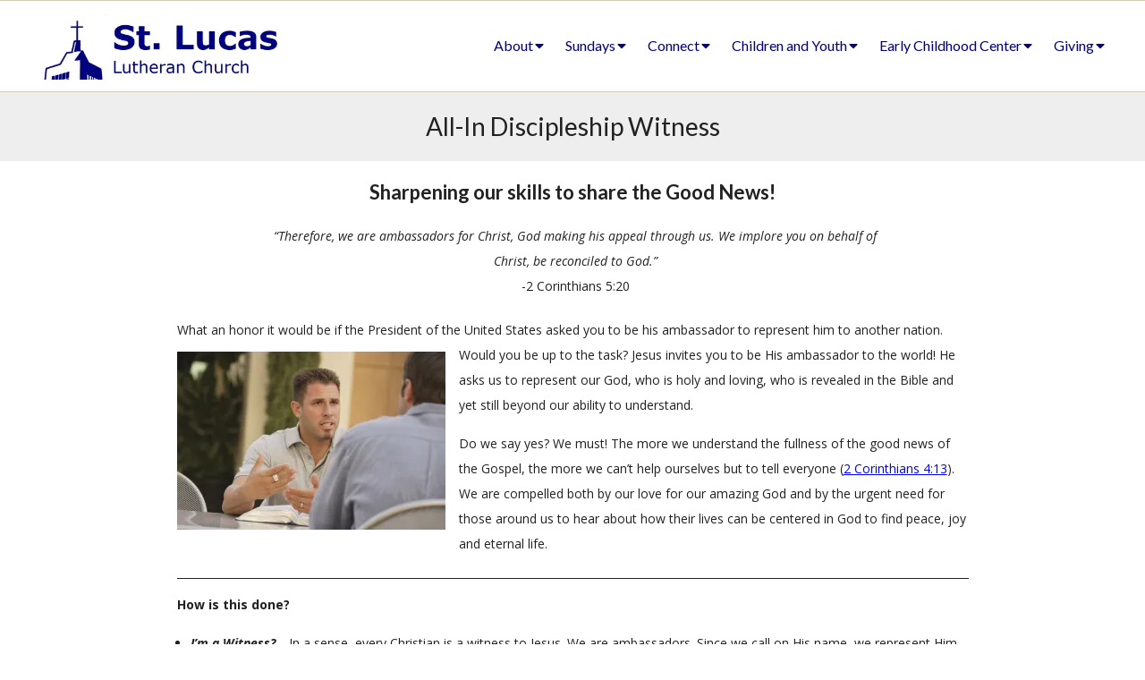

--- FILE ---
content_type: text/html; charset=UTF-8
request_url: https://www.stlucaslcms.org/discipleship-witness/
body_size: 23541
content:
<!DOCTYPE html>
<html lang="en-US" class="no-js">

<head>
<meta charset="UTF-8" />
<meta http-equiv="X-UA-Compatible" content="IE=edge,chrome=1"> <!-- Enable IE Highest available mode (compatibility mode); users with GCF will have page rendered using Google Chrome Frame -->
<title>All-In Discipleship Witness &#8211; St. Lucas Evangelical Lutheran Church</title>
<meta name='robots' content='max-image-preview:large' />
<meta name="HandheldFriendly" content="True">
<meta name="MobileOptimized" content="767">
<meta name="viewport" content="width=device-width, initial-scale=1.0">
<meta name="template" content="Responsive Brix Premium 4.12.1" />
<link rel='dns-prefetch' href='//www.stlucaslcms.org' />
<link rel='dns-prefetch' href='//stats.wp.com' />
<link rel='dns-prefetch' href='//fonts.googleapis.com' />
<link rel='dns-prefetch' href='//v0.wordpress.com' />
<link rel='preconnect' href='//i0.wp.com' />
<link rel='preconnect' href='//c0.wp.com' />
<link rel="alternate" type="application/rss+xml" title="St. Lucas Evangelical Lutheran Church &raquo; Feed" href="https://www.stlucaslcms.org/feed/" />
<link rel="alternate" type="application/rss+xml" title="St. Lucas Evangelical Lutheran Church &raquo; Comments Feed" href="https://www.stlucaslcms.org/comments/feed/" />
<link rel="profile" href="https://gmpg.org/xfn/11" />
<link rel="alternate" title="oEmbed (JSON)" type="application/json+oembed" href="https://www.stlucaslcms.org/wp-json/oembed/1.0/embed?url=https%3A%2F%2Fwww.stlucaslcms.org%2Fdiscipleship-witness%2F" />
<link rel="alternate" title="oEmbed (XML)" type="text/xml+oembed" href="https://www.stlucaslcms.org/wp-json/oembed/1.0/embed?url=https%3A%2F%2Fwww.stlucaslcms.org%2Fdiscipleship-witness%2F&#038;format=xml" />
<link rel="preload" href="https://www.stlucaslcms.org/wp-content/themes/responsive-brix-premium/hoot/css/webfonts/fa-solid-900.woff2" as="font" crossorigin="anonymous">
<link rel="preload" href="https://www.stlucaslcms.org/wp-content/themes/responsive-brix-premium/hoot/css/webfonts/fa-regular-400.woff2" as="font" crossorigin="anonymous">
<link rel="preload" href="https://www.stlucaslcms.org/wp-content/themes/responsive-brix-premium/hoot/css/webfonts/fa-brands-400.woff2" as="font" crossorigin="anonymous">
<style id='wp-img-auto-sizes-contain-inline-css'>
img:is([sizes=auto i],[sizes^="auto," i]){contain-intrinsic-size:3000px 1500px}
/*# sourceURL=wp-img-auto-sizes-contain-inline-css */
</style>
<style id='wp-emoji-styles-inline-css'>

	img.wp-smiley, img.emoji {
		display: inline !important;
		border: none !important;
		box-shadow: none !important;
		height: 1em !important;
		width: 1em !important;
		margin: 0 0.07em !important;
		vertical-align: -0.1em !important;
		background: none !important;
		padding: 0 !important;
	}
/*# sourceURL=wp-emoji-styles-inline-css */
</style>
<style id='wp-block-library-inline-css'>
:root{--wp-block-synced-color:#7a00df;--wp-block-synced-color--rgb:122,0,223;--wp-bound-block-color:var(--wp-block-synced-color);--wp-editor-canvas-background:#ddd;--wp-admin-theme-color:#007cba;--wp-admin-theme-color--rgb:0,124,186;--wp-admin-theme-color-darker-10:#006ba1;--wp-admin-theme-color-darker-10--rgb:0,107,160.5;--wp-admin-theme-color-darker-20:#005a87;--wp-admin-theme-color-darker-20--rgb:0,90,135;--wp-admin-border-width-focus:2px}@media (min-resolution:192dpi){:root{--wp-admin-border-width-focus:1.5px}}.wp-element-button{cursor:pointer}:root .has-very-light-gray-background-color{background-color:#eee}:root .has-very-dark-gray-background-color{background-color:#313131}:root .has-very-light-gray-color{color:#eee}:root .has-very-dark-gray-color{color:#313131}:root .has-vivid-green-cyan-to-vivid-cyan-blue-gradient-background{background:linear-gradient(135deg,#00d084,#0693e3)}:root .has-purple-crush-gradient-background{background:linear-gradient(135deg,#34e2e4,#4721fb 50%,#ab1dfe)}:root .has-hazy-dawn-gradient-background{background:linear-gradient(135deg,#faaca8,#dad0ec)}:root .has-subdued-olive-gradient-background{background:linear-gradient(135deg,#fafae1,#67a671)}:root .has-atomic-cream-gradient-background{background:linear-gradient(135deg,#fdd79a,#004a59)}:root .has-nightshade-gradient-background{background:linear-gradient(135deg,#330968,#31cdcf)}:root .has-midnight-gradient-background{background:linear-gradient(135deg,#020381,#2874fc)}:root{--wp--preset--font-size--normal:16px;--wp--preset--font-size--huge:42px}.has-regular-font-size{font-size:1em}.has-larger-font-size{font-size:2.625em}.has-normal-font-size{font-size:var(--wp--preset--font-size--normal)}.has-huge-font-size{font-size:var(--wp--preset--font-size--huge)}.has-text-align-center{text-align:center}.has-text-align-left{text-align:left}.has-text-align-right{text-align:right}.has-fit-text{white-space:nowrap!important}#end-resizable-editor-section{display:none}.aligncenter{clear:both}.items-justified-left{justify-content:flex-start}.items-justified-center{justify-content:center}.items-justified-right{justify-content:flex-end}.items-justified-space-between{justify-content:space-between}.screen-reader-text{border:0;clip-path:inset(50%);height:1px;margin:-1px;overflow:hidden;padding:0;position:absolute;width:1px;word-wrap:normal!important}.screen-reader-text:focus{background-color:#ddd;clip-path:none;color:#444;display:block;font-size:1em;height:auto;left:5px;line-height:normal;padding:15px 23px 14px;text-decoration:none;top:5px;width:auto;z-index:100000}html :where(.has-border-color){border-style:solid}html :where([style*=border-top-color]){border-top-style:solid}html :where([style*=border-right-color]){border-right-style:solid}html :where([style*=border-bottom-color]){border-bottom-style:solid}html :where([style*=border-left-color]){border-left-style:solid}html :where([style*=border-width]){border-style:solid}html :where([style*=border-top-width]){border-top-style:solid}html :where([style*=border-right-width]){border-right-style:solid}html :where([style*=border-bottom-width]){border-bottom-style:solid}html :where([style*=border-left-width]){border-left-style:solid}html :where(img[class*=wp-image-]){height:auto;max-width:100%}:where(figure){margin:0 0 1em}html :where(.is-position-sticky){--wp-admin--admin-bar--position-offset:var(--wp-admin--admin-bar--height,0px)}@media screen and (max-width:600px){html :where(.is-position-sticky){--wp-admin--admin-bar--position-offset:0px}}

/*# sourceURL=wp-block-library-inline-css */
</style><style id='global-styles-inline-css'>
:root{--wp--preset--aspect-ratio--square: 1;--wp--preset--aspect-ratio--4-3: 4/3;--wp--preset--aspect-ratio--3-4: 3/4;--wp--preset--aspect-ratio--3-2: 3/2;--wp--preset--aspect-ratio--2-3: 2/3;--wp--preset--aspect-ratio--16-9: 16/9;--wp--preset--aspect-ratio--9-16: 9/16;--wp--preset--color--black: #000000;--wp--preset--color--cyan-bluish-gray: #abb8c3;--wp--preset--color--white: #ffffff;--wp--preset--color--pale-pink: #f78da7;--wp--preset--color--vivid-red: #cf2e2e;--wp--preset--color--luminous-vivid-orange: #ff6900;--wp--preset--color--luminous-vivid-amber: #fcb900;--wp--preset--color--light-green-cyan: #7bdcb5;--wp--preset--color--vivid-green-cyan: #00d084;--wp--preset--color--pale-cyan-blue: #8ed1fc;--wp--preset--color--vivid-cyan-blue: #0693e3;--wp--preset--color--vivid-purple: #9b51e0;--wp--preset--color--accent: #14223d;--wp--preset--color--accent-font: #000000;--wp--preset--gradient--vivid-cyan-blue-to-vivid-purple: linear-gradient(135deg,rgb(6,147,227) 0%,rgb(155,81,224) 100%);--wp--preset--gradient--light-green-cyan-to-vivid-green-cyan: linear-gradient(135deg,rgb(122,220,180) 0%,rgb(0,208,130) 100%);--wp--preset--gradient--luminous-vivid-amber-to-luminous-vivid-orange: linear-gradient(135deg,rgb(252,185,0) 0%,rgb(255,105,0) 100%);--wp--preset--gradient--luminous-vivid-orange-to-vivid-red: linear-gradient(135deg,rgb(255,105,0) 0%,rgb(207,46,46) 100%);--wp--preset--gradient--very-light-gray-to-cyan-bluish-gray: linear-gradient(135deg,rgb(238,238,238) 0%,rgb(169,184,195) 100%);--wp--preset--gradient--cool-to-warm-spectrum: linear-gradient(135deg,rgb(74,234,220) 0%,rgb(151,120,209) 20%,rgb(207,42,186) 40%,rgb(238,44,130) 60%,rgb(251,105,98) 80%,rgb(254,248,76) 100%);--wp--preset--gradient--blush-light-purple: linear-gradient(135deg,rgb(255,206,236) 0%,rgb(152,150,240) 100%);--wp--preset--gradient--blush-bordeaux: linear-gradient(135deg,rgb(254,205,165) 0%,rgb(254,45,45) 50%,rgb(107,0,62) 100%);--wp--preset--gradient--luminous-dusk: linear-gradient(135deg,rgb(255,203,112) 0%,rgb(199,81,192) 50%,rgb(65,88,208) 100%);--wp--preset--gradient--pale-ocean: linear-gradient(135deg,rgb(255,245,203) 0%,rgb(182,227,212) 50%,rgb(51,167,181) 100%);--wp--preset--gradient--electric-grass: linear-gradient(135deg,rgb(202,248,128) 0%,rgb(113,206,126) 100%);--wp--preset--gradient--midnight: linear-gradient(135deg,rgb(2,3,129) 0%,rgb(40,116,252) 100%);--wp--preset--font-size--small: 13px;--wp--preset--font-size--medium: 20px;--wp--preset--font-size--large: 36px;--wp--preset--font-size--x-large: 42px;--wp--preset--spacing--20: 0.44rem;--wp--preset--spacing--30: 0.67rem;--wp--preset--spacing--40: 1rem;--wp--preset--spacing--50: 1.5rem;--wp--preset--spacing--60: 2.25rem;--wp--preset--spacing--70: 3.38rem;--wp--preset--spacing--80: 5.06rem;--wp--preset--shadow--natural: 6px 6px 9px rgba(0, 0, 0, 0.2);--wp--preset--shadow--deep: 12px 12px 50px rgba(0, 0, 0, 0.4);--wp--preset--shadow--sharp: 6px 6px 0px rgba(0, 0, 0, 0.2);--wp--preset--shadow--outlined: 6px 6px 0px -3px rgb(255, 255, 255), 6px 6px rgb(0, 0, 0);--wp--preset--shadow--crisp: 6px 6px 0px rgb(0, 0, 0);}:where(.is-layout-flex){gap: 0.5em;}:where(.is-layout-grid){gap: 0.5em;}body .is-layout-flex{display: flex;}.is-layout-flex{flex-wrap: wrap;align-items: center;}.is-layout-flex > :is(*, div){margin: 0;}body .is-layout-grid{display: grid;}.is-layout-grid > :is(*, div){margin: 0;}:where(.wp-block-columns.is-layout-flex){gap: 2em;}:where(.wp-block-columns.is-layout-grid){gap: 2em;}:where(.wp-block-post-template.is-layout-flex){gap: 1.25em;}:where(.wp-block-post-template.is-layout-grid){gap: 1.25em;}.has-black-color{color: var(--wp--preset--color--black) !important;}.has-cyan-bluish-gray-color{color: var(--wp--preset--color--cyan-bluish-gray) !important;}.has-white-color{color: var(--wp--preset--color--white) !important;}.has-pale-pink-color{color: var(--wp--preset--color--pale-pink) !important;}.has-vivid-red-color{color: var(--wp--preset--color--vivid-red) !important;}.has-luminous-vivid-orange-color{color: var(--wp--preset--color--luminous-vivid-orange) !important;}.has-luminous-vivid-amber-color{color: var(--wp--preset--color--luminous-vivid-amber) !important;}.has-light-green-cyan-color{color: var(--wp--preset--color--light-green-cyan) !important;}.has-vivid-green-cyan-color{color: var(--wp--preset--color--vivid-green-cyan) !important;}.has-pale-cyan-blue-color{color: var(--wp--preset--color--pale-cyan-blue) !important;}.has-vivid-cyan-blue-color{color: var(--wp--preset--color--vivid-cyan-blue) !important;}.has-vivid-purple-color{color: var(--wp--preset--color--vivid-purple) !important;}.has-black-background-color{background-color: var(--wp--preset--color--black) !important;}.has-cyan-bluish-gray-background-color{background-color: var(--wp--preset--color--cyan-bluish-gray) !important;}.has-white-background-color{background-color: var(--wp--preset--color--white) !important;}.has-pale-pink-background-color{background-color: var(--wp--preset--color--pale-pink) !important;}.has-vivid-red-background-color{background-color: var(--wp--preset--color--vivid-red) !important;}.has-luminous-vivid-orange-background-color{background-color: var(--wp--preset--color--luminous-vivid-orange) !important;}.has-luminous-vivid-amber-background-color{background-color: var(--wp--preset--color--luminous-vivid-amber) !important;}.has-light-green-cyan-background-color{background-color: var(--wp--preset--color--light-green-cyan) !important;}.has-vivid-green-cyan-background-color{background-color: var(--wp--preset--color--vivid-green-cyan) !important;}.has-pale-cyan-blue-background-color{background-color: var(--wp--preset--color--pale-cyan-blue) !important;}.has-vivid-cyan-blue-background-color{background-color: var(--wp--preset--color--vivid-cyan-blue) !important;}.has-vivid-purple-background-color{background-color: var(--wp--preset--color--vivid-purple) !important;}.has-black-border-color{border-color: var(--wp--preset--color--black) !important;}.has-cyan-bluish-gray-border-color{border-color: var(--wp--preset--color--cyan-bluish-gray) !important;}.has-white-border-color{border-color: var(--wp--preset--color--white) !important;}.has-pale-pink-border-color{border-color: var(--wp--preset--color--pale-pink) !important;}.has-vivid-red-border-color{border-color: var(--wp--preset--color--vivid-red) !important;}.has-luminous-vivid-orange-border-color{border-color: var(--wp--preset--color--luminous-vivid-orange) !important;}.has-luminous-vivid-amber-border-color{border-color: var(--wp--preset--color--luminous-vivid-amber) !important;}.has-light-green-cyan-border-color{border-color: var(--wp--preset--color--light-green-cyan) !important;}.has-vivid-green-cyan-border-color{border-color: var(--wp--preset--color--vivid-green-cyan) !important;}.has-pale-cyan-blue-border-color{border-color: var(--wp--preset--color--pale-cyan-blue) !important;}.has-vivid-cyan-blue-border-color{border-color: var(--wp--preset--color--vivid-cyan-blue) !important;}.has-vivid-purple-border-color{border-color: var(--wp--preset--color--vivid-purple) !important;}.has-vivid-cyan-blue-to-vivid-purple-gradient-background{background: var(--wp--preset--gradient--vivid-cyan-blue-to-vivid-purple) !important;}.has-light-green-cyan-to-vivid-green-cyan-gradient-background{background: var(--wp--preset--gradient--light-green-cyan-to-vivid-green-cyan) !important;}.has-luminous-vivid-amber-to-luminous-vivid-orange-gradient-background{background: var(--wp--preset--gradient--luminous-vivid-amber-to-luminous-vivid-orange) !important;}.has-luminous-vivid-orange-to-vivid-red-gradient-background{background: var(--wp--preset--gradient--luminous-vivid-orange-to-vivid-red) !important;}.has-very-light-gray-to-cyan-bluish-gray-gradient-background{background: var(--wp--preset--gradient--very-light-gray-to-cyan-bluish-gray) !important;}.has-cool-to-warm-spectrum-gradient-background{background: var(--wp--preset--gradient--cool-to-warm-spectrum) !important;}.has-blush-light-purple-gradient-background{background: var(--wp--preset--gradient--blush-light-purple) !important;}.has-blush-bordeaux-gradient-background{background: var(--wp--preset--gradient--blush-bordeaux) !important;}.has-luminous-dusk-gradient-background{background: var(--wp--preset--gradient--luminous-dusk) !important;}.has-pale-ocean-gradient-background{background: var(--wp--preset--gradient--pale-ocean) !important;}.has-electric-grass-gradient-background{background: var(--wp--preset--gradient--electric-grass) !important;}.has-midnight-gradient-background{background: var(--wp--preset--gradient--midnight) !important;}.has-small-font-size{font-size: var(--wp--preset--font-size--small) !important;}.has-medium-font-size{font-size: var(--wp--preset--font-size--medium) !important;}.has-large-font-size{font-size: var(--wp--preset--font-size--large) !important;}.has-x-large-font-size{font-size: var(--wp--preset--font-size--x-large) !important;}
/*# sourceURL=global-styles-inline-css */
</style>

<style id='classic-theme-styles-inline-css'>
/*! This file is auto-generated */
.wp-block-button__link{color:#fff;background-color:#32373c;border-radius:9999px;box-shadow:none;text-decoration:none;padding:calc(.667em + 2px) calc(1.333em + 2px);font-size:1.125em}.wp-block-file__button{background:#32373c;color:#fff;text-decoration:none}
/*# sourceURL=/wp-includes/css/classic-themes.min.css */
</style>
<link rel='stylesheet' id='CALCULATIONCF7-front-css-css' href='https://www.stlucaslcms.org/wp-content/plugins/calculation-for-contact-form-7-pro/assets/css/front.css?ver=2.0.0' media='all' />
<link rel='stylesheet' id='cpsh-shortcodes-css' href='https://www.stlucaslcms.org/wp-content/plugins/column-shortcodes//assets/css/shortcodes.css?ver=1.0.1' media='all' />
<style id='if-so-public-dummy-inline-css'>
        .lds-dual-ring {
          display: inline-block;
          width: 16px;
          height: 16px;
        }
        .lds-dual-ring:after {
          content: " ";
          display: block;
          width: 16px;
          height: 16px;
          margin: 0px;
          border-radius: 50%;
          border: 3px solid #000;
          border-color: #000 transparent #000 transparent;
          animation: lds-dual-ring 1.2s linear infinite;
        }
        @keyframes lds-dual-ring {
          0% {
            transform: rotate(0deg);
          }
          100% {
            transform: rotate(360deg);
          }
        }
        /*loader 2*/
        .ifso-logo-loader {
            font-size: 20px;
            width: 64px;
            font-family: sans-serif;
            position: relative;
            height: auto;
            font-weight: 800;
        }
        .ifso-logo-loader:before {
            content: '';
            position: absolute;
            left: 30%;
            top: 36%;
            width: 14px;
            height: 22px;
            clip-path: polygon(100% 50%, 0 0, 0 100%);
            background: #fd5b56;
            animation: spinAndMoveArrow 2s infinite;
            height: 9px;
            width: 7px;
        }
        .ifso-logo-loader:after {
            content: "If So";
            word-spacing: 12px;
        }
        @keyframes spinAndMoveArrow {
                40% {
                    transform: rotate(360deg);
                }
    
                60% {
                    transform: translateX(-5px);
                }
    
                80% {
                    transform: translateX(5px);
                }
    
                100% {
                    transform: translateX(0);
                }
        }
        /*Loader 3 - default content*/
        .ifso-default-content-loader{
            display:inline-block;
        }
        
/*# sourceURL=if-so-public-dummy-inline-css */
</style>
<link rel='stylesheet' id='hoot-google-fonts-css' href='//fonts.googleapis.com/css?family=Lato%3A300%2C400%2C400i%2C500%2C600%2C700%2C700i%2C800%7COpen+Sans%3A300%2C400%2C400i%2C500%2C600%2C700%2C700i%2C800&#038;subset=latin' media='all' />
<link rel='stylesheet' id='lightSlider-css' href='https://www.stlucaslcms.org/wp-content/themes/responsive-brix-premium/css/lightSlider.css?ver=1.1.0' media='all' />
<link rel='stylesheet' id='gallery-css' href='https://www.stlucaslcms.org/wp-content/themes/responsive-brix-premium/hoot/css/gallery.css?ver=87772f553e8e5a65490b15d8b73f53aa' media='all' />
<link rel='stylesheet' id='hoot-jetpack-css' href='https://www.stlucaslcms.org/wp-content/themes/responsive-brix-premium/css/jetpack.css?ver=87772f553e8e5a65490b15d8b73f53aa' media='all' />
<link rel='stylesheet' id='font-awesome-css' href='https://www.stlucaslcms.org/wp-content/themes/responsive-brix-premium/hoot/css/font-awesome.css?ver=5.15.4' media='all' />
<link rel='stylesheet' id='lightGallery-css' href='https://www.stlucaslcms.org/wp-content/themes/responsive-brix-premium/premium/css/lightGallery.css?ver=1.1.4' media='all' />
<link rel='stylesheet' id='hoot-style-css' href='https://www.stlucaslcms.org/wp-content/themes/responsive-brix-premium/style.css?ver=4.12.1' media='all' />
<link rel='stylesheet' id='hoot-wpblocks-css' href='https://www.stlucaslcms.org/wp-content/themes/responsive-brix-premium/hoot-theme/blocks/wpblocks.css?ver=4.12.1' media='all' />
<style id='hoot-wpblocks-inline-css'>
.hgrid {
	max-width: 1260px;
} 
a {
	color: #103cee;
} 
.accent-typo {
	background: #14223d;
	color: #000000;
} 
.accent-typo a, .accent-typo a:hover, .accent-typo h1, .accent-typo h2, .accent-typo h3, .accent-typo h4, .accent-typo h5, .accent-typo h6, .accent-typo .title {
	color: #000000;
} 
input[type="submit"], #submit, .button {
	background: #14223d;
	color: #000000;
} 
input[type="submit"]:hover, #submit:hover, .button:hover, input[type="submit"]:focus, #submit:focus, .button:focus {
	background: #2c3850;
	color: #000000;
} 
body {
	background-color: #ffffff;
	color: #212121;
	font-size: 14px;
	font-family: "Open Sans", sans-serif;
} 
#header:before, #site-logo {
	background: none;
} 
.site-logo-with-icon #site-title i {
	font-size: 50px;
} 
.site-logo-mixed-image, .site-logo-mixed-image img {
	max-width: 250px;
} 
.lSSlideOuter .lSPager.lSpg > li:hover a, .lSSlideOuter .lSPager.lSpg > li.active a {
	background-color: #14223d;
} 
#infinite-handle span,.lrm-form a.button, .lrm-form button, .lrm-form button[type=submit], .lrm-form #buddypress input[type=submit], .lrm-form input[type=submit] {
	background: #14223d;
	color: #000000;
} 
.woocommerce nav.woocommerce-pagination ul li a:focus, .woocommerce nav.woocommerce-pagination ul li a:hover {
	color: #8e3461;
} 
h1, h2, h3, h4, h5, h6, .title {
	color: #222222;
	font-size: 24px;
	font-family: "Lato", sans-serif;
	font-style: normal;
	text-transform: none;
	font-weight: normal;
} 
h1 {
	color: #222222;
	font-size: 28px;
	font-style: normal;
	text-transform: none;
	font-weight: normal;
} 
h2 {
	color: #222222;
	font-size: 26px;
	font-style: normal;
	text-transform: none;
	font-weight: normal;
} 
h4 {
	color: #222222;
	font-size: 22px;
	font-style: normal;
	text-transform: none;
	font-weight: normal;
} 
h5 {
	color: #222222;
	font-size: 20px;
	font-style: normal;
	text-transform: none;
	font-weight: normal;
} 
h6 {
	color: #222222;
	font-size: 18px;
	font-style: normal;
	text-transform: none;
	font-weight: normal;
} 
.titlefont {
	font-family: "Lato", sans-serif;
} 
blockquote {
	border-color: #d3cab7;
	color: #727272;
	font-size: 18px;
} 
a:hover {
	color: #8e3461;
} 
.invert-typo {
	background: #212121;
	color: #ffffff;
} 
.invert-typo a, .invert-typo a:hover, .invert-typo h1, .invert-typo h2, .invert-typo h3, .invert-typo h4, .invert-typo h5, .invert-typo h6, .invert-typo .title {
	color: #ffffff;
} 
.enforce-typo {
	background: #ffffff;
	color: #212121;
} 
.enforce-typo a, .enforce-typo a:hover, .enforce-typo h1, .enforce-typo h2, .enforce-typo h3, .enforce-typo h4, .enforce-typo h5, .enforce-typo h6, .enforce-typo .title {
	color: #212121;
} 
.enforce-body-font {
	font-family: "Open Sans", sans-serif;
} 
.highlight-typo {
	background: #f4e9d4;
} 
.table-striped tbody tr:nth-child(odd) td, .table-striped tbody tr:nth-child(odd) th {
	background: #f4e9d4;
} 
.gallery, ul.wp-block-gallery {
	border-color: #d3cab7;
	background: #f4e9d4;
} 
.gallery .gallery-caption {
	color: #212121;
} 
.wp-caption {
	background: #f4e9d4;
} 
.wp-caption-text, .wp-block-image figcaption {
	border-color: #d3cab7;
	color: #212121;
} 
#topbar {
	color: #000080;
	background: #000cf4;
} 
#topbar .social-icons-widget .social-icons-icon {
	color: #000080;
	border-color: #d3cab7;
} 
#topbar .widget-title {
	font-size: 14px;
} 
#topbar input {
	background: #000cf4;
} 
#header {
	border-color: #d3cab7;
} 
#header, #branding, #header-aside {
	background: #ffffff;
} 
#site-title {
	color: #ffffff;
	font-size: 24px;
	font-family: "Lato", sans-serif;
	font-style: normal;
	text-transform: none;
	font-weight: normal;
} 
#site-description {
	opacity: 1;
	color: #f2c9c9;
	font-size: 14px;
	font-family: "Open Sans", sans-serif;
	text-transform: uppercase;
	font-style: normal;
	font-weight: normal;
} 
.site-title-body-font {
	font-family: "Open Sans", sans-serif;
} 
.site-title-heading-font {
	font-family: "Lato", sans-serif;
} 
#menu-primary-items > li a {
	color: #000080;
	font-size: 16px;
	font-family: "Lato", sans-serif;
	font-style: normal;
	text-transform: none;
	font-weight: normal;
} 
.site-header .hoot-megamenu-icon {
	color: #5a5a7f;
} 
#menu-primary-items > li ul a, #menu-primary-items ul li:hover > a,.mobilemenu-fixed .menu-toggle {
	color: #000080;
	font-size: 14px;
	font-style: normal;
	text-transform: none;
	font-weight: normal;
} 
.sf-menu ul,.mobilemenu-fixed .menu-toggle {
	background: #ffffff;
	border-color: #d3cab7;
} 
.sf-menu ul li:hover {
	background: #dddddd;
} 
.menu-toggle {
	color: #000080;
	font-size: 16px;
	font-family: "Lato", sans-serif;
	font-style: normal;
	text-transform: none;
	font-weight: normal;
} 
#loop-meta {
	background-color: #eeeeee;
} 
#content.layout-wide-right #loop-meta:before, #content.layout-narrow-right #loop-meta:before, #content.layout-wide-left #loop-meta:after, #content.layout-narrow-left #loop-meta:after {
	background-color: #eeeeee;
} 
.entry-content {
	border-color: #d3cab7;
} 
.entry-footer .entry-byline {
	border-color: #d3cab7;
} 
.loop-nav {
	border-color: #d3cab7;
} 
#comments-number {
	font-size: 14px;
	color: #727272;
} 
.comment li.comment {
	border-color: #d3cab7;
} 
.comment-by-author {
	color: #727272;
} 
.comment-meta-block, .comment-edit-link {
	color: #727272;
	border-color: #727272;
} 
.comment.bypostauthor > article {
	background: #f4e9d4;
} 
.comment.bypostauthor + #respond {
	background: #f4e9d4;
} 
.comment-ping {
	border-color: #d3cab7;
} 
#reply-title {
	font-size: 14px;
} 
.entry-grid {
	border-color: #d3cab7;
} 
.archive-big .entry-byline, .archive-medium .entry-byline, .archive-small .entry-byline {
	background: #f4e9d4;
} 
.archive-mosaic .entry-grid {
	border-color: #d3cab7;
} 
.archive-mosaic .entry-title {
	font-size: 18px;
} 
.archive-mosaic .mosaic-sub {
	background: #f4e9d4;
	border-color: #d3cab7;
} 
.style-accent, .shortcode-button.style-accent, .style-accentlight {
	background: #14223d;
	color: #000000;
} 
.shortcode-button.style-accent:hover {
	background: #2c3850;
	color: #000000;
} 
.style-highlight, .style-highlightlight {
	background: #f4e9d4;
} 
.shortcode-toggle-head {
	background: #f4e9d4;
	border-color: #d3cab7;
} 
.shortcode-toggle-box {
	border-color: #d3cab7;
} 
#page-wrapper ul.shortcode-tabset-nav li {
	background: #f4e9d4;
	border-color: #d3cab7;
} 
#page-wrapper ul.shortcode-tabset-nav li.current {
	border-bottom-color: #ffffff;
} 
.shortcode-tabset-box {
	border-color: #d3cab7;
} 
.hootslider-html-slide h3 {
	font-size: 28px;
} 
.widgetized-template-area.area-highlight {
	background: #f4e9d4;
} 
.sidebar {
	color: #ffffff;
	font-size: 14px;
	font-style: normal;
	text-transform: none;
	font-weight: normal;
} 
.sidebar .widget-title {
	color: #000080;
	font-size: 20px;
	font-family: "Lato", sans-serif;
	font-weight: bold;
	font-style: normal;
	text-transform: none;
} 
.topborder-line {
	border-color: #d3cab7;
} 
.bottomborder-line {
	border-color: #d3cab7;
} 
.topborder-shadow:before, .bottomborder-shadow:after {
	border-color: #d3cab7;
} 
.cta-headline {
	font-size: 28px;
} 
.social-icons-icon {
	color: #494949;
	border-color: #d3cab7;
} 
.hoot-blogposts .hoot-blogposts-title {
	border-color: #d3cab7;
} 
.woocommerce-tabs h1, .woocommerce-tabs h2, .woocommerce-tabs h3, .woocommerce-tabs h4, .woocommerce-tabs h5, .woocommerce-tabs h6,.single-product .upsells.products > h2, .single-product .related.products > h2, .singular-page.woocommerce-cart .cross-sells > h2, .singular-page.woocommerce-cart .cart_totals > h2 {
	color: #222222;
	font-size: 22px;
	font-style: normal;
	text-transform: none;
	font-weight: normal;
} 
.woocommerce div.product .woocommerce-tabs ul.tabs:before, .woocommerce div.product .woocommerce-tabs ul.tabs li {
	border-color: #d3cab7;
} 
.hoot-jetpack-style .entry-the-content .sharedaddy {
	border-color: #d3cab7;
} 
#sub-footer {
	background-color: #ffffff;
	border-color: #d3cab7;
} 
.footer {
	background-color: #dddddd;
	border-color: #d3cab7;
	color: #666666;
	font-size: 14px;
	font-style: normal;
	text-transform: none;
	font-weight: normal;
} 
.footer h1, .footer h2, .footer h3, .footer h4, .footer h5, .footer h6, .footer .title {
	color: #666666;
} 
.footer a, .footer a:hover {
	color: #444444;
} 
.footer .widget-title {
	color: #666666;
	font-size: 18px;
	font-family: "Lato", sans-serif;
	font-style: normal;
	text-transform: none;
	font-weight: normal;
} 
#post-footer {
	background-color: #dddddd;
	border-color: #d3cab7;
	color: #aaaaaa;
} 
:root .has-accent-color,.is-style-outline>.wp-block-button__link:not(.has-text-color), .wp-block-button__link.is-style-outline:not(.has-text-color) {
	color: #14223d;
} 
:root .has-accent-background-color,.wp-block-button__link,.wp-block-button__link:hover,.wp-block-search__button,.wp-block-search__button:hover, .wp-block-file__button,.wp-block-file__button:hover {
	background: #14223d;
} 
:root .has-accent-font-color,.wp-block-button__link,.wp-block-button__link:hover,.wp-block-search__button,.wp-block-search__button:hover, .wp-block-file__button,.wp-block-file__button:hover {
	color: #000000;
} 
:root .has-accent-font-background-color {
	background: #000000;
} 
@media only screen and (max-width: 799px){
#topbar-right {
	border-color: #d3cab7;
} 
#menu-primary-items {
	background: #ffffff;
} 
#menu-primary-items > li a {
	color: #000080;
	font-size: 14px;
} 
#menu-primary-items.sf-menu li:hover {
	background: #dddddd;
} 
}
a.button {
/*  background-color: #103cee; */
  border: none;
  color: white;
  /* padding: 15px 32px; */
  border-radius: 5px;
  text-align: center;
  text-decoration: none;
  display: inline-block;
  font-size: 14px;
}
a.button:hover{
/* background-color:#4095c6;*/
}
/*-- Begin mods for Disc Screens --*/
.flex-container {
  display: flex;
  flex-wrap: wrap;
}
.flex-container &gt; div {
  margin: 10px;
}
td.path {
   padding: 1px;
}
@media screen and (max-width: 900px) {
  td.path {
    display: none;
  }
}
/*-- End mods for Disc Screens --*/
/*# sourceURL=hoot-wpblocks-inline-css */
</style>
<link rel='stylesheet' id='hoot-child-style-css' href='https://www.stlucaslcms.org/wp-content/themes/responsive-brix-child/style.css?ver=1.0' media='all' />
<link rel='stylesheet' id='cf7cf-style-css' href='https://www.stlucaslcms.org/wp-content/plugins/cf7-conditional-fields/style.css?ver=2.6.7' media='all' />
<!--n2css--><!--n2js--><script src="https://www.stlucaslcms.org/wp-content/plugins/svg-support/vendor/DOMPurify/DOMPurify.min.js?ver=2.5.8" id="bodhi-dompurify-library-js"></script>
<script src="https://c0.wp.com/c/6.9/wp-includes/js/jquery/jquery.min.js" id="jquery-core-js"></script>
<script src="https://c0.wp.com/c/6.9/wp-includes/js/jquery/jquery-migrate.min.js" id="jquery-migrate-js"></script>
<script id="if-so-js-before">
var nonce = "5f534ef2c7";//compat
    var ifso_nonce = "5f534ef2c7";
    var ajaxurl = "https://www.stlucaslcms.org/wp-admin/admin-ajax.php";
    var ifso_page_url = window.location.href;
    var isAnalyticsOn = true;
    var isPageVisitedOn = 0;
    var isVisitCountEnabled = 0;
    var referrer_for_pageload = document.referrer;
    var ifso_attrs_for_ajax = ["ga4","the_content"];
//# sourceURL=if-so-js-before
</script>
<script src="https://www.stlucaslcms.org/wp-content/plugins/if-so/public/js/if-so-public.js?ver=1.9.6" id="if-so-js"></script>
<script id="bodhi_svg_inline-js-extra">
var svgSettings = {"skipNested":""};
//# sourceURL=bodhi_svg_inline-js-extra
</script>
<script src="https://www.stlucaslcms.org/wp-content/plugins/svg-support/js/min/svgs-inline-min.js" id="bodhi_svg_inline-js"></script>
<script id="bodhi_svg_inline-js-after">
cssTarget={"Bodhi":"img.style-svg","ForceInlineSVG":"style-svg"};ForceInlineSVGActive="false";frontSanitizationEnabled="on";
//# sourceURL=bodhi_svg_inline-js-after
</script>
<script src="https://www.stlucaslcms.org/wp-content/themes/responsive-brix-premium/js/modernizr.custom.js?ver=2.8.3" id="modernizr-js"></script>
<link rel="https://api.w.org/" href="https://www.stlucaslcms.org/wp-json/" /><link rel="alternate" title="JSON" type="application/json" href="https://www.stlucaslcms.org/wp-json/wp/v2/pages/28435" /><link rel="canonical" href="https://www.stlucaslcms.org/discipleship-witness/" />

		<!-- GA Google Analytics @ https://m0n.co/ga -->
		<script>
			(function(i,s,o,g,r,a,m){i['GoogleAnalyticsObject']=r;i[r]=i[r]||function(){
			(i[r].q=i[r].q||[]).push(arguments)},i[r].l=1*new Date();a=s.createElement(o),
			m=s.getElementsByTagName(o)[0];a.async=1;a.src=g;m.parentNode.insertBefore(a,m)
			})(window,document,'script','https://www.google-analytics.com/analytics.js','ga');
			ga('create', 'UA-135022763-1', 'auto');
			ga('send', 'pageview');
		</script>

	<!-- Google tag (gtag.js) -->
<script async src="https://www.googletagmanager.com/gtag/js?id=G-YLYF11K9J7"></script>
<script>
  window.dataLayer = window.dataLayer || [];
  function gtag(){dataLayer.push(arguments);}
  gtag('js', new Date());

  gtag('config', 'G-YLYF11K9J7');
</script><script type="text/javascript">
(function(url){
	if(/(?:Chrome\/26\.0\.1410\.63 Safari\/537\.31|WordfenceTestMonBot)/.test(navigator.userAgent)){ return; }
	var addEvent = function(evt, handler) {
		if (window.addEventListener) {
			document.addEventListener(evt, handler, false);
		} else if (window.attachEvent) {
			document.attachEvent('on' + evt, handler);
		}
	};
	var removeEvent = function(evt, handler) {
		if (window.removeEventListener) {
			document.removeEventListener(evt, handler, false);
		} else if (window.detachEvent) {
			document.detachEvent('on' + evt, handler);
		}
	};
	var evts = 'contextmenu dblclick drag dragend dragenter dragleave dragover dragstart drop keydown keypress keyup mousedown mousemove mouseout mouseover mouseup mousewheel scroll'.split(' ');
	var logHuman = function() {
		if (window.wfLogHumanRan) { return; }
		window.wfLogHumanRan = true;
		var wfscr = document.createElement('script');
		wfscr.type = 'text/javascript';
		wfscr.async = true;
		wfscr.src = url + '&r=' + Math.random();
		(document.getElementsByTagName('head')[0]||document.getElementsByTagName('body')[0]).appendChild(wfscr);
		for (var i = 0; i < evts.length; i++) {
			removeEvent(evts[i], logHuman);
		}
	};
	for (var i = 0; i < evts.length; i++) {
		addEvent(evts[i], logHuman);
	}
})('//www.stlucaslcms.org/?wordfence_lh=1&hid=9AD5A80D0FE22212224D5149CF2B8EFB');
</script>	<style>img#wpstats{display:none}</style>
		
<!-- Jetpack Open Graph Tags -->
<meta property="og:type" content="article" />
<meta property="og:title" content="All-In Discipleship Witness" />
<meta property="og:url" content="https://www.stlucaslcms.org/discipleship-witness/" />
<meta property="og:description" content="Sharpening our skills to share the Good News! “Therefore, we are ambassadors for Christ, God making his appeal through us. We implore you on behalf of Christ, be reconciled to God.” -2 Corinthians …" />
<meta property="article:published_time" content="2024-05-08T02:17:41+00:00" />
<meta property="article:modified_time" content="2024-05-11T01:19:05+00:00" />
<meta property="og:site_name" content="St. Lucas Evangelical Lutheran Church" />
<meta property="og:image" content="https://www.stlucaslcms.org/wp-content/uploads/2021/12/ShareTheGospel.jpg" />
<meta property="og:image:width" content="300" />
<meta property="og:image:height" content="199" />
<meta property="og:image:alt" content="" />
<meta property="og:locale" content="en_US" />
<meta name="twitter:text:title" content="All-In Discipleship Witness" />
<meta name="twitter:image" content="https://www.stlucaslcms.org/wp-content/uploads/2021/12/ShareTheGospel.jpg?w=640" />
<meta name="twitter:card" content="summary_large_image" />

<!-- End Jetpack Open Graph Tags -->
<link rel="icon" href="https://i0.wp.com/www.stlucaslcms.org/wp-content/uploads/2021/02/Logo-small-e1612920925839.jpg?fit=32%2C32&#038;ssl=1" sizes="32x32" />
<link rel="icon" href="https://i0.wp.com/www.stlucaslcms.org/wp-content/uploads/2021/02/Logo-small-e1612920925839.jpg?fit=50%2C50&#038;ssl=1" sizes="192x192" />
<link rel="apple-touch-icon" href="https://i0.wp.com/www.stlucaslcms.org/wp-content/uploads/2021/02/Logo-small-e1612920925839.jpg?fit=50%2C50&#038;ssl=1" />
<meta name="msapplication-TileImage" content="https://i0.wp.com/www.stlucaslcms.org/wp-content/uploads/2021/02/Logo-small-e1612920925839.jpg?fit=50%2C50&#038;ssl=1" />
		<style id="wp-custom-css">
			.grecaptcha-badge{display:none;}

.loop-meta {
    float: none;
    text-align: center;
	  background-size: contain;
    padding-top: 20px;
    padding-bottom: 20px;
}
#content {
    margin-top: 20px;
}
#content .loop-meta{
    margin-bottom: 0px;
}

.entry-grid {
    margin-bottom: 25px;
    padding-bottom: 25px;
    min-width: inherit;
    border-bottom: solid 1px #ddd;
}

#sidebar-primary {
    margin-top: 10px;
    line-height: 2em;
}
.footer .widget {
    margin: 25px 0;
}
.entry-grid-content .entry-title a {
    color: #103cee;
}
/* CF7 Form button mods */
#cf7-submit
{color: white;
	  border-radius: 5px;
}
/* ECC Form button mods */
#ecc-submit
{color: white;
	  border-radius: 5px;
}
/* ECC Form button mods */
#ecc-submit-2
{color: white;
	  border-radius: 5px;
}
/* Popup container - for AID scripture text */
.popup {
  position: relative;
  display: inline-block;
  cursor: pointer;
  -webkit-user-select: none;
  -moz-user-select: none;
  -ms-user-select: none;
  user-select: none;
}

/* The actual popup */
.popup .popuptext {
  visibility: hidden;
  width: 300px;
  background-color: DarkSlateBlue;
  color: #fff;
  text-align: left;
  border-radius: 6px;
  padding: 10px;
  position: absolute;
  z-index: 1;
  bottom: 125%;
  left: 50%;
  margin-left: -80px;
}

/* Popup arrow */
.popup .popuptext::after {
  content: "";
  position: absolute;
  top: 100%;
  left: 20%;
  margin-left: -5px;
  border-width: 5px;
  border-style: solid;
  border-color: #555 transparent transparent transparent;
}
.popup.w .popuptext {
  width: 500px;
}

/* Toggle this class - hide and show the popup */
.popup .show {
  visibility: visible;
  -webkit-animation: fadeIn 1s;
  animation: fadeIn 1s;
}

/* Add animation (fade in the popup) */
@-webkit-keyframes fadeIn {
  from {opacity: 0;} 
  to {opacity: 1;}
}

@keyframes fadeIn {
  from {opacity: 0;}
  to {opacity:1 ;}
}

/*----------Dropdown Menu-------*/
.dropbtn {
    background-color: #14223d;
    color: white;
    padding: 6px 15px;
    font-size: 14px;
    border-radius: 5px;
}
.dropdown {
    display: inline-block;
    position: relative
}
.dropdown-content {
    position: absolute;
    background-color: #14223d;
    width 150px;
    display: none;
    z-index: 1;
}
.dropdown-content a {
    color: white;
    padding: 2px 0px;
    text-decoration: none;
    display: inline-block;
    width: 150px;
}
.dropdown-content a:hover {
    background-color: lightgrey;
    font-weight: bold;
    border: none;
    color: black;
}
.dropdown:hover .dropdown-content {
    padding: 10px; 0px;
    display: block;
}
.dropdown:hover .dropbtn {
    background-color: lightgrey;
} 
/*----------Dropup Menu---------*/
.dropup {
  position: relative;
  display: inline-block;
}
.dropup-content {
    position: absolute;
    background-color: #14223d;
    width 150px;
    display: none;
    z-index: 1;
    bottom: 60px;
}
.dropup-content a {
    color: white;
    padding: 2px 0px;
    text-decoration: none;
    display: inline-block;
    width: 150px;
}
.dropup-content a:hover {
    background-color: lightgrey;
    font-weight: bold;
    border: none;
    color: black;
}
.dropup:hover .dropup-content {
    padding: 10px; 0px;
    display: block;
}
.dropup:hover .dropbtn {
    background-color: lightgrey;
} 
a.button {
/*  background-color: #103cee; */
  border: none;
  color: white;
  /* padding: 15px 32px; */
  border-radius: 5px;
  text-align: center;
  text-decoration: none;
  display: inline-block;
  font-size: 14px;
}
a.button:hover{
	color: white;
  background-color:cornflowerblue;
}

/* Begin mods for Disc Screens */
.flex-container {
  display: flex;
  flex-wrap: wrap;
}
.flex-container > div {
  margin: 5px;
}
		</style>
		<style id="kirki-inline-styles"></style><link rel='stylesheet' id='jetpack-swiper-library-css' href='https://c0.wp.com/p/jetpack/15.4/_inc/blocks/swiper.css' media='all' />
<link rel='stylesheet' id='jetpack-carousel-css' href='https://c0.wp.com/p/jetpack/15.4/modules/carousel/jetpack-carousel.css' media='all' />
</head>

<body data-rsssl=1 class="wordpress ltr en en-us child-theme y2026 m01 d22 h22 thursday logged-out singular singular-page singular-page-28435 page-template-default responsive-brix" dir="ltr">

	
	<a href="#main" class="screen-reader-text">Skip to content</a>

	<div id="page-wrapper" class=" site-stretch page-wrapper sitewrap-none sidebars0 hoot-cf7-style hoot-mapp-style hoot-jetpack-style">

		
		<header id="header" class="site-header hoot-sticky-header" role="banner" itemscope="itemscope" itemtype="https://schema.org/WPHeader">
			<div class="hgrid">
				<div class="table hgrid-span-12">
						<div id="branding" class="branding table-cell-mid">
		<div id="site-logo" class="accent-typo site-logo-image">
			<div id="site-logo-image"><div id="site-title" class="site-title title" itemprop="headline"><a href="https://www.stlucaslcms.org/" class="custom-logo-link" rel="home"><img width="908" height="238" src="https://i0.wp.com/www.stlucaslcms.org/wp-content/uploads/2024/05/Logo-blue-text3.jpg?fit=908%2C238&amp;ssl=1" class="custom-logo" alt="St. Lucas Evangelical Lutheran Church" decoding="async" fetchpriority="high" srcset="https://i0.wp.com/www.stlucaslcms.org/wp-content/uploads/2024/05/Logo-blue-text3.jpg?w=908&amp;ssl=1 908w, https://i0.wp.com/www.stlucaslcms.org/wp-content/uploads/2024/05/Logo-blue-text3.jpg?resize=300%2C79&amp;ssl=1 300w, https://i0.wp.com/www.stlucaslcms.org/wp-content/uploads/2024/05/Logo-blue-text3.jpg?resize=768%2C201&amp;ssl=1 768w, https://i0.wp.com/www.stlucaslcms.org/wp-content/uploads/2024/05/Logo-blue-text3.jpg?resize=425%2C111&amp;ssl=1 425w" sizes="(max-width: 908px) 100vw, 908px" data-attachment-id="28525" data-permalink="https://www.stlucaslcms.org/logo-blue-text3/" data-orig-file="https://i0.wp.com/www.stlucaslcms.org/wp-content/uploads/2024/05/Logo-blue-text3.jpg?fit=908%2C238&amp;ssl=1" data-orig-size="908,238" data-comments-opened="0" data-image-meta="{&quot;aperture&quot;:&quot;0&quot;,&quot;credit&quot;:&quot;&quot;,&quot;camera&quot;:&quot;&quot;,&quot;caption&quot;:&quot;&quot;,&quot;created_timestamp&quot;:&quot;0&quot;,&quot;copyright&quot;:&quot;&quot;,&quot;focal_length&quot;:&quot;0&quot;,&quot;iso&quot;:&quot;0&quot;,&quot;shutter_speed&quot;:&quot;0&quot;,&quot;title&quot;:&quot;&quot;,&quot;orientation&quot;:&quot;1&quot;}" data-image-title="Logo blue-text3" data-image-description="" data-image-caption="" data-medium-file="https://i0.wp.com/www.stlucaslcms.org/wp-content/uploads/2024/05/Logo-blue-text3.jpg?fit=300%2C79&amp;ssl=1" data-large-file="https://i0.wp.com/www.stlucaslcms.org/wp-content/uploads/2024/05/Logo-blue-text3.jpg?fit=908%2C238&amp;ssl=1" /></a><div style="clip: rect(1px, 1px, 1px, 1px); clip-path: inset(50%); height: 1px; width: 1px; margin: -1px; overflow: hidden; position: absolute !important;">St. Lucas Evangelical Lutheran Church</div></div></div>		</div>
	</div><!-- #branding -->
		<div id="header-aside" class=" header-aside table-cell-mid">
			<div class="screen-reader-text">Primary Navigation Menu</div>
	<nav id="menu-primary" class="menu nav-menu menu-primary mobilemenu-fixed mobilesubmenu-click scrollpointscontainer" role="navigation" aria-label="Primary Navigation Menu" itemscope="itemscope" itemtype="https://schema.org/SiteNavigationElement">
		<a class="menu-toggle" href="#"><span class="menu-toggle-text">Menu</span><i class="fas fa-bars"></i></a>

		<ul id="menu-primary-items" class="menu-items sf-menu menu"><li id="menu-item-456" class="menu-item menu-item-type-custom menu-item-object-custom menu-item-has-children menu-item-456"><a>About</a>
<ul class="sub-menu">
	<li id="menu-item-7430" class="menu-item menu-item-type-post_type menu-item-object-page menu-item-7430"><a href="https://www.stlucaslcms.org/why-jesus/">Why Jesus?</a></li>
	<li id="menu-item-7443" class="menu-item menu-item-type-post_type menu-item-object-page menu-item-7443"><a href="https://www.stlucaslcms.org/our-beliefs/">Beliefs &#038; Mission</a></li>
	<li id="menu-item-10366" class="menu-item menu-item-type-post_type menu-item-object-page menu-item-10366"><a href="https://www.stlucaslcms.org/history/">Our History</a></li>
	<li id="menu-item-20179" class="menu-item menu-item-type-post_type menu-item-object-page menu-item-20179"><a href="https://www.stlucaslcms.org/calendar/">Event Calendar</a></li>
	<li id="menu-item-18101" class="menu-item menu-item-type-post_type menu-item-object-page menu-item-18101"><a href="https://www.stlucaslcms.org/staff/">Staff</a></li>
	<li id="menu-item-16999" class="menu-item menu-item-type-post_type menu-item-object-page menu-item-16999"><a href="https://www.stlucaslcms.org/contact-us/">Contact St. Lucas</a></li>
</ul>
</li>
<li id="menu-item-6947" class="menu-item menu-item-type-custom menu-item-object-custom menu-item-has-children menu-item-6947"><a>Sundays</a>
<ul class="sub-menu">
	<li id="menu-item-6946" class="menu-item menu-item-type-post_type menu-item-object-page menu-item-6946"><a href="https://www.stlucaslcms.org/im-new/">What to Expect</a></li>
	<li id="menu-item-10394" class="menu-item menu-item-type-post_type menu-item-object-page menu-item-10394"><a href="https://www.stlucaslcms.org/health-guidelines/">Health &#038; Safety</a></li>
	<li id="menu-item-502" class="menu-item menu-item-type-custom menu-item-object-custom menu-item-home menu-item-502"><a href="https://www.stlucaslcms.org/#services">Service Times</a></li>
	<li id="menu-item-10849" class="menu-item menu-item-type-post_type menu-item-object-page menu-item-10849"><a href="https://www.stlucaslcms.org/livestream/">Livestream Worship</a></li>
</ul>
</li>
<li id="menu-item-438" class="menu-item menu-item-type-custom menu-item-object-custom current-menu-ancestor menu-item-has-children menu-item-438"><a>Connect</a>
<ul class="sub-menu">
	<li id="menu-item-28536" class="menu-item menu-item-type-post_type menu-item-object-page current-menu-ancestor current-menu-parent current_page_parent current_page_ancestor menu-item-has-children menu-item-28536"><a href="https://www.stlucaslcms.org/all-in/">All-In Discipleship</a>
	<ul class="sub-menu">
		<li id="menu-item-28537" class="menu-item menu-item-type-post_type menu-item-object-page menu-item-28537"><a href="https://www.stlucaslcms.org/discipleship-worship/">AID Worship</a></li>
		<li id="menu-item-28542" class="menu-item menu-item-type-post_type menu-item-object-page menu-item-28542"><a href="https://www.stlucaslcms.org/discipleship-study/">AID Study</a></li>
		<li id="menu-item-28541" class="menu-item menu-item-type-post_type menu-item-object-page current-menu-item page_item page-item-28435 current_page_item menu-item-28541"><a href="https://www.stlucaslcms.org/discipleship-witness/" aria-current="page">AID Witness</a></li>
		<li id="menu-item-28540" class="menu-item menu-item-type-post_type menu-item-object-page menu-item-28540"><a href="https://www.stlucaslcms.org/discipleship-prayer/">AID Prayer</a></li>
		<li id="menu-item-28539" class="menu-item menu-item-type-post_type menu-item-object-page menu-item-28539"><a href="https://www.stlucaslcms.org/discipleship-service/">AID Service</a></li>
		<li id="menu-item-28538" class="menu-item menu-item-type-post_type menu-item-object-page menu-item-28538"><a href="https://www.stlucaslcms.org/discipleship-generosity/">AID Generosity</a></li>
		<li id="menu-item-28543" class="menu-item menu-item-type-post_type menu-item-object-page menu-item-28543"><a href="https://www.stlucaslcms.org/discipleship-encouragement/">AID Encouragement</a></li>
	</ul>
</li>
	<li id="menu-item-22317" class="menu-item menu-item-type-post_type menu-item-object-page menu-item-22317"><a href="https://www.stlucaslcms.org/bible-studies/">Bible Studies</a></li>
	<li id="menu-item-21032" class="menu-item menu-item-type-custom menu-item-object-custom menu-item-has-children menu-item-21032"><a>Prayer Ministry</a>
	<ul class="sub-menu">
		<li id="menu-item-21030" class="menu-item menu-item-type-post_type menu-item-object-page menu-item-21030"><a href="https://www.stlucaslcms.org/prayer-partners/">Prayer Partners</a></li>
		<li id="menu-item-21031" class="menu-item menu-item-type-post_type menu-item-object-page menu-item-21031"><a href="https://www.stlucaslcms.org/prayer-request/">Prayer Request</a></li>
	</ul>
</li>
	<li id="menu-item-21247" class="menu-item menu-item-type-post_type menu-item-object-page menu-item-21247"><a href="https://www.stlucaslcms.org/serve/">Serving</a></li>
	<li id="menu-item-647" class="menu-item menu-item-type-post_type menu-item-object-page menu-item-647"><a href="https://www.stlucaslcms.org/mens-club/">Men’s Club</a></li>
	<li id="menu-item-11419" class="menu-item menu-item-type-post_type menu-item-object-page menu-item-11419"><a href="https://www.stlucaslcms.org/womens-guild/">Women’s Guild</a></li>
	<li id="menu-item-23696" class="menu-item menu-item-type-post_type menu-item-object-page menu-item-23696"><a href="https://www.stlucaslcms.org/lwml/">LWML</a></li>
	<li id="menu-item-655" class="menu-item menu-item-type-post_type menu-item-object-page menu-item-655"><a href="https://www.stlucaslcms.org/parish-nurses/">Parish Nurses</a></li>
	<li id="menu-item-24385" class="menu-item menu-item-type-custom menu-item-object-custom menu-item-has-children menu-item-24385"><a>Newsletters</a>
	<ul class="sub-menu">
		<li id="menu-item-24410" class="menu-item menu-item-type-custom menu-item-object-custom menu-item-24410"><a href="https://us15.campaign-archive.com/home/?u=c4046ee2a5c82bcc982fae7e2&#038;id=5220c40190">Weekly eNewsletters</a></li>
		<li id="menu-item-11896" class="menu-item menu-item-type-post_type menu-item-object-page menu-item-11896"><a href="https://www.stlucaslcms.org/enews-signup/">Sign up for eNews!</a></li>
		<li id="menu-item-24386" class="menu-item menu-item-type-post_type menu-item-object-page menu-item-24386"><a href="https://www.stlucaslcms.org/monthly-newsletters/">Monthly Newsletters</a></li>
	</ul>
</li>
</ul>
</li>
<li id="menu-item-669" class="menu-item menu-item-type-custom menu-item-object-custom menu-item-has-children menu-item-669"><a>Children and Youth</a>
<ul class="sub-menu">
	<li id="menu-item-633" class="menu-item menu-item-type-custom menu-item-object-custom menu-item-633"><a href="https://www.stlucaslcms.org/sunday_school/">Sunday School</a></li>
	<li id="menu-item-652" class="menu-item menu-item-type-post_type menu-item-object-page menu-item-652"><a href="https://www.stlucaslcms.org/youth-group/">HS Youth</a></li>
	<li id="menu-item-1146" class="menu-item menu-item-type-post_type menu-item-object-page menu-item-1146"><a href="https://www.stlucaslcms.org/vbs/">Vacation Bible School</a></li>
	<li id="menu-item-10389" class="menu-item menu-item-type-post_type menu-item-object-page menu-item-10389"><a href="https://www.stlucaslcms.org/lutheran-school-affiliations/">School Affiliations</a></li>
</ul>
</li>
<li id="menu-item-14636" class="menu-item menu-item-type-custom menu-item-object-custom menu-item-has-children menu-item-14636"><a>Early Childhood Center</a>
<ul class="sub-menu">
	<li id="menu-item-1048" class="menu-item menu-item-type-post_type menu-item-object-page menu-item-1048"><a href="https://www.stlucaslcms.org/ecc/">ECC Home</a></li>
	<li id="menu-item-3586" class="menu-item menu-item-type-post_type menu-item-object-page menu-item-3586"><a href="https://www.stlucaslcms.org/childcare/">Child Care</a></li>
	<li id="menu-item-3584" class="menu-item menu-item-type-post_type menu-item-object-page menu-item-3584"><a href="https://www.stlucaslcms.org/3yearand4yearpreschool/">Word of Life Preschool</a></li>
	<li id="menu-item-18102" class="menu-item menu-item-type-post_type menu-item-object-page menu-item-18102"><a href="https://www.stlucaslcms.org/ecc-staff/">ECC Staff</a></li>
	<li id="menu-item-14675" class="menu-item menu-item-type-post_type menu-item-object-page menu-item-14675"><a href="https://www.stlucaslcms.org/ecc-career-opportunities/">ECC Careers</a></li>
	<li id="menu-item-20063" class="menu-item menu-item-type-post_type menu-item-object-page menu-item-20063"><a href="https://www.stlucaslcms.org/ecc-calendar/">ECC Calendar</a></li>
	<li id="menu-item-17355" class="menu-item menu-item-type-post_type menu-item-object-page menu-item-17355"><a href="https://www.stlucaslcms.org/contact-ecc/">Contact the ECC</a></li>
</ul>
</li>
<li id="menu-item-12926" class="menu-item menu-item-type-custom menu-item-object-custom menu-item-has-children menu-item-12926"><a>Giving</a>
<ul class="sub-menu">
	<li id="menu-item-12925" class="menu-item menu-item-type-post_type menu-item-object-page menu-item-12925"><a href="https://www.stlucaslcms.org/giving/">Giving Portal</a></li>
	<li id="menu-item-25198" class="menu-item menu-item-type-post_type menu-item-object-page menu-item-25198"><a href="https://www.stlucaslcms.org/financial-commitment-form/">Financial Pledge 2026</a></li>
	<li id="menu-item-14462" class="menu-item menu-item-type-post_type menu-item-object-page menu-item-14462"><a href="https://www.stlucaslcms.org/specialprojects/">Approved Special Projects</a></li>
</ul>
</li>
</ul>
	</nav><!-- #menu-primary -->
		</div>
					</div>
			</div>
		</header><!-- #header -->

		<div id="main" class=" main">
			

				<div id="loop-meta" class="loop-meta-wrap pageheader-bg-default">
					<div class="hgrid">

						<div class="loop-meta  hgrid-span-12" itemscope="itemscope" itemtype="https://schema.org/WebPageElement">
							<div class="entry-header">

																<h1 class="loop-title entry-title" itemprop="headline">All-In Discipleship Witness</h1>

								<div class="loop-description" itemprop="text"></div><!-- .loop-description -->
							</div><!-- .entry-header -->
						</div><!-- .loop-meta -->

					</div>
				</div>

			
<div class="hgrid main-content-grid">

	
	<main id="content" class="content  hgrid-span-9 no-sidebar layout-none " role="main">

		
			<div id="content-wrap">

				
	<article id="post-28435" class="entry page publish author-frank-schmaltz post-28435" itemscope="itemscope" itemtype="https://schema.org/CreativeWork">

		
		<div class="entry-content" itemprop="text">

			<div class="entry-the-content">
				<h4 style="text-align: center;"><strong>Sharpening our skills to share the Good News!</strong></h4>
<table style="border-spacing: 20px;">
<tbody>
<tr>
<td style="width: 10%;"></td>
<td style="vertical-align: top; text-align: center;"><em>“Therefore, we are ambassadors for Christ, God making his appeal through us. We implore you on behalf of Christ, be reconciled to God.”</em><br />
-2 Corinthians 5:20</td>
<td style="width: 10%;"></td>
</tr>
</tbody>
</table>
<p>What an honor it would be if the President of the United States asked you to be his ambassador to represent him to another nation. Would you be up to the task? Jesus invites you to be His ambassador to <img data-recalc-dims="1" decoding="async" data-attachment-id="5255" data-permalink="https://www.stlucaslcms.org/sunday_school/ss-2/" data-orig-file="https://i0.wp.com/www.stlucaslcms.org/wp-content/uploads/2019/10/SS-2.jpg?fit=1200%2C795&amp;ssl=1" data-orig-size="1200,795" data-comments-opened="0" data-image-meta="{&quot;aperture&quot;:&quot;0&quot;,&quot;credit&quot;:&quot;&quot;,&quot;camera&quot;:&quot;&quot;,&quot;caption&quot;:&quot;&quot;,&quot;created_timestamp&quot;:&quot;0&quot;,&quot;copyright&quot;:&quot;&quot;,&quot;focal_length&quot;:&quot;0&quot;,&quot;iso&quot;:&quot;0&quot;,&quot;shutter_speed&quot;:&quot;0&quot;,&quot;title&quot;:&quot;&quot;,&quot;orientation&quot;:&quot;0&quot;}" data-image-title="SS-2" data-image-description="" data-image-caption="" data-medium-file="https://i0.wp.com/www.stlucaslcms.org/wp-content/uploads/2019/10/SS-2.jpg?fit=300%2C199&amp;ssl=1" data-large-file="https://i0.wp.com/www.stlucaslcms.org/wp-content/uploads/2019/10/SS-2.jpg?fit=1024%2C678&amp;ssl=1" src="https://i0.wp.com/www.stlucaslcms.org/wp-content/uploads/2021/12/ShareTheGospel.jpg?resize=300%2C199&#038;ssl=1" alt="" width="300" height="199" class="alignleft size-medium wp-image-5255" />the world! He asks us to represent our God, who is holy and loving, who is revealed in the Bible and yet still beyond our ability to understand.</p>
<p>Do we say yes? We must! The more we understand the fullness of the good news of the Gospel, the more we can’t help ourselves but to tell everyone (<span style="color:blue" class="popup" onmouseenter="stlPopup1()" onmouseleave="stlPopup1()"><u>2 Corinthians 4:13</u><span class="popuptext" id="myPopup1"><em>&#8220;Since we have the same spirit of faith according to what has been written, “I believed, and so I spoke,” we also believe, and so we also speak,&#8221;</em></span></span>). We are compelled both by our love for our amazing God and by the urgent need for those around us to hear about how their lives can be centered in God to find peace, joy and eternal life.</p>
<hr />
<p><strong>How is this done?</strong></p>
<ul>
<li><em><strong>I’m a Witness?</strong></em>—In a sense, every Christian is a witness to Jesus. We are ambassadors. Since we call on His name, we represent Him for good and ill. As Christians, we at the same time humbly confess that we sin plenty and are in need of forgiveness, and also endeavor to lead holy lives that represent Christ well.</li>
<li><em><strong>Why should I share my faith in Christ?</strong></em>—Every Cardinals Baseball fan knows that you talk about the people and subjects that matter to you. It’s only natural that Christians who have experienced the joy of forgiveness through Jesus will speak of it.</li>
<li><strong><em>Sharing our faith</em></strong> is the most important human conversation in which we can engage. The Holy Spirit uses our witness to bring others to faith in Jesus and with that faith comes eternal life! (<span style="color:blue" class="popup" onmouseenter="stlPopup2()" onmouseleave="stlPopup2()"><u>Romans 10:14, 17</u><span class="popuptext" id="myPopup2"><em>&#8220;How then will they call on Him in whom they have not believed? And how are they to believe in Him of whom they have never heard? And how are they to hear without someone preaching?&#8221;<br />&#8220;So faith comes from hearing, and hearing through the word of Christ.&#8221;</em></span></span>)</li>
</ul>
<hr />
<p><strong>Path Toward Maturity</strong></p>
<ol>
<li><strong>Know the Gospel for yourself</strong>—If you find you’re hesitant to share the Gospel, it may be that you have not experienced its fullness. We know that in spite of <img data-recalc-dims="1" decoding="async" data-attachment-id="5255" data-permalink="https://www.stlucaslcms.org/sunday_school/ss-2/" data-orig-file="https://i0.wp.com/www.stlucaslcms.org/wp-content/uploads/2019/10/SS-2.jpg?fit=1200%2C795&amp;ssl=1" data-orig-size="1200,795" data-comments-opened="0" data-image-meta="{&quot;aperture&quot;:&quot;0&quot;,&quot;credit&quot;:&quot;&quot;,&quot;camera&quot;:&quot;&quot;,&quot;caption&quot;:&quot;&quot;,&quot;created_timestamp&quot;:&quot;0&quot;,&quot;copyright&quot;:&quot;&quot;,&quot;focal_length&quot;:&quot;0&quot;,&quot;iso&quot;:&quot;0&quot;,&quot;shutter_speed&quot;:&quot;0&quot;,&quot;title&quot;:&quot;&quot;,&quot;orientation&quot;:&quot;0&quot;}" data-image-title="SS-2" data-image-description="" data-image-caption="" data-medium-file="https://i0.wp.com/www.stlucaslcms.org/wp-content/uploads/2019/10/SS-2.jpg?fit=300%2C199&amp;ssl=1" data-large-file="https://i0.wp.com/www.stlucaslcms.org/wp-content/uploads/2019/10/SS-2.jpg?fit=1024%2C678&amp;ssl=1" src="https://i0.wp.com/www.stlucaslcms.org/wp-content/uploads/2021/12/Witness.jpg?resize=300%2C199&#038;ssl=1" alt="" width="300" height="199" class="alignright size-medium wp-image-5255" /> the fact that the Bible describes us as enemies of God (<span style="color:blue" class="popup" onmouseenter="stlPopup4()" onmouseleave="stlPopup4()"><u>Romans 5:10</u><span class="popuptext" id="myPopup4"><em>&#8220;For if while we were enemies we were reconciled to God by the death of his Son, much more, now that we are reconciled, shall we be saved by his life.&#8221;</em></span></span>), Christ died in our place (<span style="color:blue" class="popup" onmouseenter="stlPopup5()" onmouseleave="stlPopup5()"><u>Romans 5:8</u><span class="popuptext" id="myPopup5"><em>&#8220;but God shows his love for us in that while we were still sinners, Christ died for us.&#8221;</em></span></span>). This fills us with awe and joy—and moves us to share this joy with others.  Review these excellent Bible passages that explain the Gospel. Consider memorizing if you don&#8217;t know them already: <span style="color:blue" class="popup" onmouseenter="stlPopup6()" onmouseleave="stlPopup6()"><u>John 3:16-17</u><span class="popuptext" id="myPopup6"><em>&#8220;For God so loved the world, that he gave his only Son, that whoever believes in him should not perish but have eternal life. For God did not send his Son into the world to condemn the world, but in order that the world might be saved through him.&#8221;</em></span></span>, <span style="color:blue" class="popup" onmouseenter="stlPopup7()" onmouseleave="stlPopup7()"><u>Romans 6:23</u><span class="popuptext" id="myPopup7"><em>&#8220;For the wages of sin is death, but the free gift of God is eternal life in Christ Jesus our Lord.&#8221;</em></span></span>, <span style="color:blue" class="popup" onmouseenter="stlPopup8()" onmouseleave="stlPopup8()"><u>Ephesians 2:8-9</u><span class="popuptext" id="myPopup8"><em>&#8220;For by grace you have been saved through faith. And this is not your own doing; it is the gift of God, not a result of works, so that no one may boast.&#8221;</em></span></span>, <span style="color:blue" class="popup" onmouseenter="stlPopup9()" onmouseleave="stlPopup9()"><u>2 Corinthians 5:21</u><span class="popuptext" id="myPopup9"><em>&#8220;For our sake he made him to be sin who knew no sin, so that in him we might become the righteousness of God.&#8221;</em></span></span>.</li>
<li><strong>Learn your favorite way to share the Gospel</strong>—Once you’ve experienced the Gospel, find your favorite illustration to express it. It could be Pastor’s Checkbook Illustration <a href="https://www.dropbox.com/s/4fduch6rs5f80mq/Checkbook Illustration Complete.mp4?dl=0" rel="noopener" target="_blank"><strong><u>Checkbook Illustration</u></strong></a>, or the <a href="https://www.stlucaslcms.org/wp-content/uploads/2021/10/Dogtags.pdf" rel="noopener" target="_blank"><strong><u>Dog Tag Story</u></strong></a>. Find your Gospel jam!</li>
<li><strong>Examine your life</strong>—to see if your lifestyle is an obstacle to sharing the faith.  We&#8217;re not ever going to be perfect, but being lax in our faith or living in a way that obviously contradicts and dishonors the Christian faith undermines your efforts to be God&#8217;s instruments to bring others to salvation (<span style="color:blue" class="popup" onmouseenter="stlPopup10()" onmouseleave="stlPopup10()"><u>2 Timothy 2:21</u><span class="popuptext" id="myPopup10"><em>&#8221; Therefore, if anyone cleanses himself from what is dishonorable,[a] he will be a vessel for honorable use, set apart as holy, useful to the master of the house, ready for every good work.&#8221;</em></span></span></u>).</li>
<li><strong><em>“Out yourself”</em> as a Christian</strong>—Nicodemus was a disciple but “in secret” at first (<span style="color:blue" class="popup" onmouseenter="stlPopup11()" onmouseleave="stlPopup11()"><u>John 3:1-2a</u><span class="popuptext" id="myPopup11"><em>&#8220;Now there was a man of the Pharisees named Nicodemus, a ruler of the Jews. This man came to Jesus by night and said to him, “Rabbi, we know that you are a teacher come from God, for no one can do these signs that you do unless God is with him.&#8221;</em></span></span>). May it not be so among us. Start your witness by making it known that you are a Christian by leaving a trail that leads to Christ without saying a word.
<ol type="a">
<li>Wear a cross</li>
<li>Put a Christian symbol on “the doorposts of your house” (<span style="color:blue" class="popup" onmouseenter="stlPopup12()" onmouseleave="stlPopup12()"><u>Deut. 6:9</u><span class="popuptext" id="myPopup12"><em>&#8220;You shall write them on the doorposts of your house and on your gates.&#8221;</em></span></span>) and maybe on your car, backpack or tee shirt.</li>
<li>Share Christian posts on social media (and don’t post inappropriate ones).</li>
</ol>
</li>
<li><strong>Engage in spiritual conversations</strong>—A great way to get started sharing your faith with those who don’t know Christ is to speak about Him to fellow believers. Yes, we have better things to talk about than the weather. Get into the habit of bringing God and His grace into conversations when you’re with fellow Christians (<span style="color:blue" class="popup" onmouseenter="stlPopup13()" onmouseleave="stlPopup13()"><u>Col. 4:6</u><span class="popuptext" id="myPopup13"><em>&#8220;Let your speech always be gracious, seasoned with salt, so that you may know how you ought to answer each person.&#8221;</em></span></span>). Then it will become natural to share this message with someone who does not know Christ.</li>
<li><strong>Identify and pray for 10 people in your life</strong>—This is where it gets intentional. Make a list of ten pre-believers. Start praying that God will give you the wisdom and opportunity to share Christ with them in a meaningful way—such as your favorite illustration of the Gospel. Be brave! Push away the hesitation when God moves you to share His love to a pre-believer.</li>
<li><strong>Invite them to worship or another church activity</strong>—We’re open every Sunday. Inviting a friend or family member may be uncomfortable the first time, but practice makes perfect. St. Lucas also offers other great opportunities to connect people to Christ such as the Early Childhood Center, Vacation Bible School, Breakfast with St. Nick, Easter Egg Hunt and the like.</li>
<li><strong>Participate in Outreach Training as it is offered by St. Lucas</strong>—Our congregation will be offering specific outreach training from time to time; commit to being a part of it. Once you get started sharing the Gospel, you’ll find it’s a joyful thing and you’ll want to sharpen your skills further.</li>
<li><strong>Multiply your witness by mentoring others to share their faith</strong>&#8212; No matter how effective someone is at evangelism, one person cannot reach the world.  Everyone is commissioned by Christ to share the faith (<span style="color:blue" class="popup" onmouseenter="stlPopup14()" onmouseleave="stlPopup14()"><u>1 Peter 2:9</u><span class="popuptext" id="myPopup14"><em>&#8220;But you are a chosen race, a royal priesthood, a holy nation, a people for his own possession, that you may proclaim the excellencies of him who called you out of darkness into his marvelous light.&#8221;</em></span></span>).  Consider mentoring others to also witness for Christ.</li>
</ol>
<hr>
<p><!-- ----- Begin Flex Container for Buttons -------------------------------------------></p>
<div class="flex-container">
<div style="width: 50%; padding-top: 5px;">
<div class="dropup">
  <button class="dropbtn"><strong>Quick Menu &#x25B2;</strong></button></p>
<div class="dropup-content">
    <a href="https://www.stlucaslcms.org/discipleship-worship/">Worship</a>
<a href="https://www.stlucaslcms.org/discipleship-study/">Study</a>
<a href="https://www.stlucaslcms.org/discipleship-witness/">Witness</a>
<a href="https://www.stlucaslcms.org/discipleship-prayer/">Prayer</a>
<a href="https://www.stlucaslcms.org/discipleship-service/">Service</a>
<a href="https://www.stlucaslcms.org/discipleship-generosity/">Generosity</a>
<a href="https://www.stlucaslcms.org/discipleship-encouragement/">Encouragement</a>
<a href="https://www.stlucaslcms.org/discipleship-next-steps/">Next Steps</a>
<a href="https://www.stlucaslcms.org/group-discussions/">Group Discussions</a>
<!--<a href="https://www.stlucaslcms.org/discipleship-covenant/">All-in Covenant</a>
<a href="https://www.stlucaslcms.org/discipleship-guides/">Guides</a>
<a href="https://www.stlucaslcms.org/group-discussions/">Group Discussions</a>
<a href="https://www.stlucaslcms.org/discipleship-covenant/">All-in Covenant</a>-->
 <!-- This is the AID Quick Menu Code Snippet -->
  </div>
</div>
</div>
<div style="width: 20%;"><a style="padding: 10px 15px" class="button" href="https://www.stlucaslcms.org/discipleship-study/">Back</a></div>
<div style="width: 20%;"><a style="padding: 10px 15px" class="button" href="https://www.stlucaslcms.org/discipleship-witness-review/">Continue</a></div>
</div>
<p><!-- ----- End Flex Container ---------------------------------------------------------><br />
<!-- Java Script for use with popup scripture references ------><br />
<script>
// When the user clicks link, toggle the popup1
function stlPopup1() {
  var popup = document.getElementById("myPopup1");
  popup.classList.toggle("show");
}
// When the user clicks link, toggle the popup2
function stlPopup2() {
  var popup = document.getElementById("myPopup2");
  popup.classList.toggle("show");
}
// When the user clicks link, toggle the popup3
function stlPopup3() {
  var popup = document.getElementById("myPopup3");
  popup.classList.toggle("show");
}
// When the user clicks link, toggle the popup4
function stlPopup4() {
  var popup = document.getElementById("myPopup4");
  popup.classList.toggle("show");
}
// When the user clicks link, toggle the popup5
function stlPopup5() {
  var popup = document.getElementById("myPopup5");
  popup.classList.toggle("show");
}
// When the user clicks link, toggle the popup6
function stlPopup6() {
  var popup = document.getElementById("myPopup6");
  popup.classList.toggle("show");
}
// When the user clicks link, toggle the popup7
function stlPopup7() {
  var popup = document.getElementById("myPopup7");
  popup.classList.toggle("show");
}
// When the user clicks link, toggle the popup8
function stlPopup8() {
  var popup = document.getElementById("myPopup8");
  popup.classList.toggle("show");
}
// When the user clicks link, toggle the popup9
function stlPopup9() {
  var popup = document.getElementById("myPopup9");
  popup.classList.toggle("show");
}
// When the user clicks link, toggle the popup10
function stlPopup10() {
  var popup = document.getElementById("myPopup10");
  popup.classList.toggle("show");
}
// When the user clicks link, toggle the popup11
function stlPopup11() {
  var popup = document.getElementById("myPopup11");
  popup.classList.toggle("show");
}
// When the user clicks link, toggle the popup12
function stlPopup12() {
  var popup = document.getElementById("myPopup12");
  popup.classList.toggle("show");
}
// When the user clicks link, toggle the popup13
function stlPopup13() {
  var popup = document.getElementById("myPopup13");
  popup.classList.toggle("show");
}
// When the user clicks link, toggle the popup14
function stlPopup14() {
  var popup = document.getElementById("myPopup14");
  popup.classList.toggle("show");
}
</script><br />
<!-- End Java Script for use with popup scripture references --></p>
			</div>
			
		</div><!-- .entry-content -->

		<div class="screen-reader-text" itemprop="datePublished" itemtype="https://schema.org/Date">2024-05-07</div>

		
	</article><!-- .entry -->


			</div><!-- #content-wrap -->

			
	</main><!-- #content -->

	
	
</div><!-- .hgrid -->

		</div><!-- #main -->

		
		
<footer id="footer" role="contentinfo" itemscope="itemscope" itemtype="https://schema.org/WPFooter" class=" footer hgrid-stretch highlight-typo">
	<div class="hgrid">
					<div class="hgrid-span-3 footer-column">
				<section id="custom_html-9" class="widget_text widget widget_custom_html"><h3 class="widget-title">Sunday Worship Services</h3><div class="textwidget custom-html-widget"><div id="services" style="font-size: 90%; line-height:110%;">
In-person and <a href="https://www.stlucaslcms.org/livestream/" target="_blank" rel="noopener"><u>Livestreamed</u></a><br>
&nbsp; &nbsp; <b>8:00 a.m. &nbsp; - Traditional</b><br>
&nbsp; &nbsp; &nbsp; &nbsp; Communion 2nd, 4th Sundays<br>
<br>&nbsp; &nbsp; <b>10:30 a.m. - Contemporary</b><br>
&nbsp; &nbsp; &nbsp; &nbsp; Communion 1st, 3rd Sundays - <br>
&nbsp; &nbsp; &nbsp; &nbsp;  Child care provided<br>
</div>
</div></section>			</div>
					<div class="hgrid-span-3 footer-column">
				<section id="text-20" class="widget widget_text"><h3 class="widget-title">Education Hour-9:15am</h3>			<div class="textwidget"><div style="font-size: 90%; line-height: 100%;"><a href="https://www.stlucaslcms.org/sunday_school/"><u>Sunday School</u></a><br />
(Preschool through 5th grade)</p>
<p><a href="https://www.stlucaslcms.org/sunday_school/"><u>The Faith for Life</u></a><br />
(6th &#8211; 9th grades)</div>
<p style="font-size: 90%; line-height: 100%;"><a href="https://www.stlucaslcms.org/bible-studies/"><u>High School Bible Study</u></a></p>
<p style="font-size: 90%; line-height: 100%;"><a href="https://www.stlucaslcms.org/bible-studies/"><u>Adult Bible Study</u></a></p>
</div>
		</section>			</div>
					<div class="hgrid-span-3 footer-column">
				<section id="text-16" class="widget widget_text"><h3 class="widget-title">Where to Find Us</h3>			<div class="textwidget"><a id="location"></a>
<p style="font-size: 90%; line-height:110%;">
<a href="https://www.google.com/maps/place/St+Lucas+Evangelical+Lutheran+Church/@38.5643005,-90.2808283,17z/data=!3m2!4b1!5s0x87d8b6747d27a31b:0x3d8f9c6dabe915be!4m6!3m5!1s0x87d8b6748a9c2551:0xb0a238ea7e4b6aa4!8m2!3d38.5643005!4d-90.2782534!16s%2Fg%2F1tcw44s6?hl=en&entry=ttu&g_ep=EgoyMDI0MTAyNy4wIKXMDSoASAFQAw%3D%3D" rel="noopener" target="_blank"><u>St. Lucas Evangelical  Church<br>7100 Morgan Ford Road<br>St. Louis, Missouri  63116<u></a></p>
</div>
		</section><section id="hoot-social-icons-widget-2" class="widget widget_hoot-social-icons-widget">
<div class="social-icons-widget social-icons-small"><a href="http://www.facebook.com/stlucaslcms" class=" social-icons-icon  fa-facebook-block" target="_blank">
					<i class="fa-facebook-f fab"></i>
				</a><a href="https://www.instagram.com/stlucaslcms/" class=" social-icons-icon  fa-instagram-block" target="_blank">
					<i class="fa-instagram fab"></i>
				</a></div></section><section id="custom_html-12" class="widget_text widget widget_custom_html"><div class="textwidget custom-html-widget"><a href="https://www.stlucaslcms.org/our-privacy-policy/"><u>Our Privacy Policy</u></a></div></section>			</div>
					<div class="hgrid-span-3 footer-column">
				<section id="text-21" class="widget widget_text"><h3 class="widget-title">Contact Us</h3>			<div class="textwidget"><p style="font-size: 90%; line-height: 100%;">Church Office:<br />
Tues-Fri:    9am to 3pm<br />
Phone:      (314) 351-2628<br />
<br /><a href="mailto:office@stlucaslcms.org?" target="_top" rel="noopener noreferrer"><u>office@stlucaslcms.org</u></a></p>
<p></p>
<p style="font-size: 90%; line-height: 110%;">Early Childhood Center:<br />
Mon-Fri:    6:30am to 6pm<br />
Phone:      (314) 832-2307<br />
<br /><a href="mailto:eccdirector@stlucaslcms.org?" target="_top" rel="noopener noreferrer"><u>eccdirector@stlucaslcms.org</u></a></p>
</div>
		</section>			</div>
			</div>
</footer><!-- #footer -->


			<div id="post-footer" class="hgrid-stretch highlight-typo linkstyle">
		<div class="hgrid">
			<div class="hgrid-span-12">
				<p class="credit small">
					<b>© 2026 St. Lucas Evangelical Church<br>
A Member of the <a href="http://www.selc.lcms.org/">SELC District</a> of the <a href="http://www.lcms.org/">Lutheran Church Missouri Synod</a></b><br>
<!--default-->				</p><!-- .credit -->
			</div>
		</div>
	</div>

	</div><!-- #page-wrapper -->

	<script type="speculationrules">
{"prefetch":[{"source":"document","where":{"and":[{"href_matches":"/*"},{"not":{"href_matches":["/wp-*.php","/wp-admin/*","/wp-content/uploads/*","/wp-content/*","/wp-content/plugins/*","/wp-content/themes/responsive-brix-child/*","/wp-content/themes/responsive-brix-premium/*","/*\\?(.+)"]}},{"not":{"selector_matches":"a[rel~=\"nofollow\"]"}},{"not":{"selector_matches":".no-prefetch, .no-prefetch a"}}]},"eagerness":"conservative"}]}
</script>
<a href="#page-wrapper" class="fixed-goto-top waypoints-goto-top "><i class="fas fa-chevron-up"></i></a>
<script>function stlPopup() {
  var popup = document.getElementById("myPopup");
  popup.classList.toggle("show");
}</script>
		<div id="jp-carousel-loading-overlay">
			<div id="jp-carousel-loading-wrapper">
				<span id="jp-carousel-library-loading">&nbsp;</span>
			</div>
		</div>
		<div class="jp-carousel-overlay" style="display: none;">

		<div class="jp-carousel-container">
			<!-- The Carousel Swiper -->
			<div
				class="jp-carousel-wrap swiper jp-carousel-swiper-container jp-carousel-transitions"
				itemscope
				itemtype="https://schema.org/ImageGallery">
				<div class="jp-carousel swiper-wrapper"></div>
				<div class="jp-swiper-button-prev swiper-button-prev">
					<svg width="25" height="24" viewBox="0 0 25 24" fill="none" xmlns="http://www.w3.org/2000/svg">
						<mask id="maskPrev" mask-type="alpha" maskUnits="userSpaceOnUse" x="8" y="6" width="9" height="12">
							<path d="M16.2072 16.59L11.6496 12L16.2072 7.41L14.8041 6L8.8335 12L14.8041 18L16.2072 16.59Z" fill="white"/>
						</mask>
						<g mask="url(#maskPrev)">
							<rect x="0.579102" width="23.8823" height="24" fill="#FFFFFF"/>
						</g>
					</svg>
				</div>
				<div class="jp-swiper-button-next swiper-button-next">
					<svg width="25" height="24" viewBox="0 0 25 24" fill="none" xmlns="http://www.w3.org/2000/svg">
						<mask id="maskNext" mask-type="alpha" maskUnits="userSpaceOnUse" x="8" y="6" width="8" height="12">
							<path d="M8.59814 16.59L13.1557 12L8.59814 7.41L10.0012 6L15.9718 12L10.0012 18L8.59814 16.59Z" fill="white"/>
						</mask>
						<g mask="url(#maskNext)">
							<rect x="0.34375" width="23.8822" height="24" fill="#FFFFFF"/>
						</g>
					</svg>
				</div>
			</div>
			<!-- The main close buton -->
			<div class="jp-carousel-close-hint">
				<svg width="25" height="24" viewBox="0 0 25 24" fill="none" xmlns="http://www.w3.org/2000/svg">
					<mask id="maskClose" mask-type="alpha" maskUnits="userSpaceOnUse" x="5" y="5" width="15" height="14">
						<path d="M19.3166 6.41L17.9135 5L12.3509 10.59L6.78834 5L5.38525 6.41L10.9478 12L5.38525 17.59L6.78834 19L12.3509 13.41L17.9135 19L19.3166 17.59L13.754 12L19.3166 6.41Z" fill="white"/>
					</mask>
					<g mask="url(#maskClose)">
						<rect x="0.409668" width="23.8823" height="24" fill="#FFFFFF"/>
					</g>
				</svg>
			</div>
			<!-- Image info, comments and meta -->
			<div class="jp-carousel-info">
				<div class="jp-carousel-info-footer">
					<div class="jp-carousel-pagination-container">
						<div class="jp-swiper-pagination swiper-pagination"></div>
						<div class="jp-carousel-pagination"></div>
					</div>
					<div class="jp-carousel-photo-title-container">
						<h2 class="jp-carousel-photo-caption"></h2>
					</div>
					<div class="jp-carousel-photo-icons-container">
						<a href="#" class="jp-carousel-icon-btn jp-carousel-icon-info" aria-label="Toggle photo metadata visibility">
							<span class="jp-carousel-icon">
								<svg width="25" height="24" viewBox="0 0 25 24" fill="none" xmlns="http://www.w3.org/2000/svg">
									<mask id="maskInfo" mask-type="alpha" maskUnits="userSpaceOnUse" x="2" y="2" width="21" height="20">
										<path fill-rule="evenodd" clip-rule="evenodd" d="M12.7537 2C7.26076 2 2.80273 6.48 2.80273 12C2.80273 17.52 7.26076 22 12.7537 22C18.2466 22 22.7046 17.52 22.7046 12C22.7046 6.48 18.2466 2 12.7537 2ZM11.7586 7V9H13.7488V7H11.7586ZM11.7586 11V17H13.7488V11H11.7586ZM4.79292 12C4.79292 16.41 8.36531 20 12.7537 20C17.142 20 20.7144 16.41 20.7144 12C20.7144 7.59 17.142 4 12.7537 4C8.36531 4 4.79292 7.59 4.79292 12Z" fill="white"/>
									</mask>
									<g mask="url(#maskInfo)">
										<rect x="0.8125" width="23.8823" height="24" fill="#FFFFFF"/>
									</g>
								</svg>
							</span>
						</a>
												<a href="#" class="jp-carousel-icon-btn jp-carousel-icon-comments" aria-label="Toggle photo comments visibility">
							<span class="jp-carousel-icon">
								<svg width="25" height="24" viewBox="0 0 25 24" fill="none" xmlns="http://www.w3.org/2000/svg">
									<mask id="maskComments" mask-type="alpha" maskUnits="userSpaceOnUse" x="2" y="2" width="21" height="20">
										<path fill-rule="evenodd" clip-rule="evenodd" d="M4.3271 2H20.2486C21.3432 2 22.2388 2.9 22.2388 4V16C22.2388 17.1 21.3432 18 20.2486 18H6.31729L2.33691 22V4C2.33691 2.9 3.2325 2 4.3271 2ZM6.31729 16H20.2486V4H4.3271V18L6.31729 16Z" fill="white"/>
									</mask>
									<g mask="url(#maskComments)">
										<rect x="0.34668" width="23.8823" height="24" fill="#FFFFFF"/>
									</g>
								</svg>

								<span class="jp-carousel-has-comments-indicator" aria-label="This image has comments."></span>
							</span>
						</a>
											</div>
				</div>
				<div class="jp-carousel-info-extra">
					<div class="jp-carousel-info-content-wrapper">
						<div class="jp-carousel-photo-title-container">
							<h2 class="jp-carousel-photo-title"></h2>
						</div>
						<div class="jp-carousel-comments-wrapper">
															<div id="jp-carousel-comments-loading">
									<span>Loading Comments...</span>
								</div>
								<div class="jp-carousel-comments"></div>
								<div id="jp-carousel-comment-form-container">
									<span id="jp-carousel-comment-form-spinner">&nbsp;</span>
									<div id="jp-carousel-comment-post-results"></div>
																														<form id="jp-carousel-comment-form">
												<label for="jp-carousel-comment-form-comment-field" class="screen-reader-text">Write a Comment...</label>
												<textarea
													name="comment"
													class="jp-carousel-comment-form-field jp-carousel-comment-form-textarea"
													id="jp-carousel-comment-form-comment-field"
													placeholder="Write a Comment..."
												></textarea>
												<div id="jp-carousel-comment-form-submit-and-info-wrapper">
													<div id="jp-carousel-comment-form-commenting-as">
																													<fieldset>
																<label for="jp-carousel-comment-form-email-field">Email (Required)</label>
																<input type="text" name="email" class="jp-carousel-comment-form-field jp-carousel-comment-form-text-field" id="jp-carousel-comment-form-email-field" />
															</fieldset>
															<fieldset>
																<label for="jp-carousel-comment-form-author-field">Name (Required)</label>
																<input type="text" name="author" class="jp-carousel-comment-form-field jp-carousel-comment-form-text-field" id="jp-carousel-comment-form-author-field" />
															</fieldset>
															<fieldset>
																<label for="jp-carousel-comment-form-url-field">Website</label>
																<input type="text" name="url" class="jp-carousel-comment-form-field jp-carousel-comment-form-text-field" id="jp-carousel-comment-form-url-field" />
															</fieldset>
																											</div>
													<input
														type="submit"
														name="submit"
														class="jp-carousel-comment-form-button"
														id="jp-carousel-comment-form-button-submit"
														value="Post Comment" />
												</div>
											</form>
																											</div>
													</div>
						<div class="jp-carousel-image-meta">
							<div class="jp-carousel-title-and-caption">
								<div class="jp-carousel-photo-info">
									<h3 class="jp-carousel-caption" itemprop="caption description"></h3>
								</div>

								<div class="jp-carousel-photo-description"></div>
							</div>
							<ul class="jp-carousel-image-exif" style="display: none;"></ul>
							<a class="jp-carousel-image-download" href="#" target="_blank" style="display: none;">
								<svg width="25" height="24" viewBox="0 0 25 24" fill="none" xmlns="http://www.w3.org/2000/svg">
									<mask id="mask0" mask-type="alpha" maskUnits="userSpaceOnUse" x="3" y="3" width="19" height="18">
										<path fill-rule="evenodd" clip-rule="evenodd" d="M5.84615 5V19H19.7775V12H21.7677V19C21.7677 20.1 20.8721 21 19.7775 21H5.84615C4.74159 21 3.85596 20.1 3.85596 19V5C3.85596 3.9 4.74159 3 5.84615 3H12.8118V5H5.84615ZM14.802 5V3H21.7677V10H19.7775V6.41L9.99569 16.24L8.59261 14.83L18.3744 5H14.802Z" fill="white"/>
									</mask>
									<g mask="url(#mask0)">
										<rect x="0.870605" width="23.8823" height="24" fill="#FFFFFF"/>
									</g>
								</svg>
								<span class="jp-carousel-download-text"></span>
							</a>
							<div class="jp-carousel-image-map" style="display: none;"></div>
						</div>
					</div>
				</div>
			</div>
		</div>

		</div>
		<script src="https://www.stlucaslcms.org/wp-content/plugins/calculation-for-contact-form-7-pro/assets/js/front.js?ver=2.0.0" id="CALCULATIONCF7-front-js-js"></script>
<script src="https://www.stlucaslcms.org/wp-content/plugins/masks-form-fields/includes/js/jquery.mask.min.js?ver=v1.14.16" id="jquery-mask-form-js"></script>
<script id="masks-form-fields-js-before">
var _mff={"loader":true};
//# sourceURL=masks-form-fields-js-before
</script>
<script src="https://www.stlucaslcms.org/wp-content/plugins/masks-form-fields/includes/js/scripts.js?ver=1.12.4" id="masks-form-fields-js"></script>
<script src="https://c0.wp.com/c/6.9/wp-includes/js/hoverIntent.min.js" id="hoverIntent-js"></script>
<script src="https://www.stlucaslcms.org/wp-content/themes/responsive-brix-premium/js/jquery.superfish.js?ver=1.7.5" id="superfish-js"></script>
<script src="https://www.stlucaslcms.org/wp-content/themes/responsive-brix-premium/js/jquery.lightSlider.js?ver=1.1.1" id="lightSlider-js"></script>
<script src="https://www.stlucaslcms.org/wp-content/themes/responsive-brix-premium/js/jquery.fitvids.js?ver=1.1" id="fitvids-js"></script>
<script id="hoot-theme-js-extra">
var hootData = {"lightbox":"enable","lightboxWpGal":"disable","lightGallery":"enable","isotope":"enable"};
//# sourceURL=hoot-theme-js-extra
</script>
<script src="https://www.stlucaslcms.org/wp-content/themes/responsive-brix-premium/js/hoot.theme.js?ver=4.12.1" id="hoot-theme-js"></script>
<script src="https://www.stlucaslcms.org/wp-content/themes/responsive-brix-premium/premium/js/lightGallery.js?ver=1.1.4" id="lightGallery-js"></script>
<script src="https://www.stlucaslcms.org/wp-content/themes/responsive-brix-premium/premium/hoot/js/jquery.waypoints.js?ver=4.0.1" id="waypoints-js"></script>
<script src="https://www.stlucaslcms.org/wp-content/themes/responsive-brix-premium/premium/hoot/js/sticky.js?ver=4.0.1" id="waypoints-sticky-js"></script>
<script id="hoot-scrollpoints-js-extra">
var hootData = {"customScrollerPadding":"80"};
//# sourceURL=hoot-scrollpoints-js-extra
</script>
<script src="https://www.stlucaslcms.org/wp-content/themes/responsive-brix-premium/premium/hoot/js/scrollpoints.js?ver=2.1.24" id="hoot-scrollpoints-js"></script>
<script src="https://www.stlucaslcms.org/wp-content/themes/responsive-brix-premium/premium/hoot/js/scroller.js?ver=2.1.24" id="hoot-scroller-js"></script>
<script src="https://www.stlucaslcms.org/wp-content/themes/responsive-brix-premium/premium/js/hoot.theme.premium.js?ver=4.12.1" id="hoot-theme-premium-js"></script>
<script src="https://c0.wp.com/c/6.9/wp-includes/js/dist/hooks.min.js" id="wp-hooks-js"></script>
<script src="https://c0.wp.com/c/6.9/wp-includes/js/dist/i18n.min.js" id="wp-i18n-js"></script>
<script id="wp-i18n-js-after">
wp.i18n.setLocaleData( { 'text direction\u0004ltr': [ 'ltr' ] } );
//# sourceURL=wp-i18n-js-after
</script>
<script src="https://www.stlucaslcms.org/wp-content/plugins/contact-form-7/includes/swv/js/index.js?ver=6.0.6" id="swv-js"></script>
<script id="contact-form-7-js-before">
var wpcf7 = {
    "api": {
        "root": "https:\/\/www.stlucaslcms.org\/wp-json\/",
        "namespace": "contact-form-7\/v1"
    },
    "cached": 1
};
//# sourceURL=contact-form-7-js-before
</script>
<script src="https://www.stlucaslcms.org/wp-content/plugins/contact-form-7/includes/js/index.js?ver=6.0.6" id="contact-form-7-js"></script>
<script id="wpcf7cf-scripts-js-extra">
var wpcf7cf_global_settings = {"ajaxurl":"https://www.stlucaslcms.org/wp-admin/admin-ajax.php"};
//# sourceURL=wpcf7cf-scripts-js-extra
</script>
<script src="https://www.stlucaslcms.org/wp-content/plugins/cf7-conditional-fields/js/scripts.js?ver=2.6.7" id="wpcf7cf-scripts-js"></script>
<script src="https://www.google.com/recaptcha/api.js?render=6Lfxj5MUAAAAAPo0GAKqjsmwdP9SL1hkN76KN5Sk&amp;ver=3.0" id="google-recaptcha-js"></script>
<script src="https://c0.wp.com/c/6.9/wp-includes/js/dist/vendor/wp-polyfill.min.js" id="wp-polyfill-js"></script>
<script id="wpcf7-recaptcha-js-before">
var wpcf7_recaptcha = {
    "sitekey": "6Lfxj5MUAAAAAPo0GAKqjsmwdP9SL1hkN76KN5Sk",
    "actions": {
        "homepage": "homepage",
        "contactform": "contactform"
    }
};
//# sourceURL=wpcf7-recaptcha-js-before
</script>
<script src="https://www.stlucaslcms.org/wp-content/plugins/contact-form-7/modules/recaptcha/index.js?ver=6.0.6" id="wpcf7-recaptcha-js"></script>
<script id="jetpack-stats-js-before">
_stq = window._stq || [];
_stq.push([ "view", {"v":"ext","blog":"116173268","post":"28435","tz":"-6","srv":"www.stlucaslcms.org","j":"1:15.4"} ]);
_stq.push([ "clickTrackerInit", "116173268", "28435" ]);
//# sourceURL=jetpack-stats-js-before
</script>
<script src="https://stats.wp.com/e-202604.js" id="jetpack-stats-js" defer data-wp-strategy="defer"></script>
<script id="jetpack-carousel-js-extra">
var jetpackSwiperLibraryPath = {"url":"https://www.stlucaslcms.org/wp-content/plugins/jetpack/_inc/blocks/swiper.js"};
var jetpackCarouselStrings = {"widths":[370,700,1000,1200,1400,2000],"is_logged_in":"","lang":"en","ajaxurl":"https://www.stlucaslcms.org/wp-admin/admin-ajax.php","nonce":"b08bcd803a","display_exif":"1","display_comments":"1","single_image_gallery":"1","single_image_gallery_media_file":"","background_color":"black","comment":"Comment","post_comment":"Post Comment","write_comment":"Write a Comment...","loading_comments":"Loading Comments...","image_label":"Open image in full-screen.","download_original":"View full size \u003Cspan class=\"photo-size\"\u003E{0}\u003Cspan class=\"photo-size-times\"\u003E\u00d7\u003C/span\u003E{1}\u003C/span\u003E","no_comment_text":"Please be sure to submit some text with your comment.","no_comment_email":"Please provide an email address to comment.","no_comment_author":"Please provide your name to comment.","comment_post_error":"Sorry, but there was an error posting your comment. Please try again later.","comment_approved":"Your comment was approved.","comment_unapproved":"Your comment is in moderation.","camera":"Camera","aperture":"Aperture","shutter_speed":"Shutter Speed","focal_length":"Focal Length","copyright":"Copyright","comment_registration":"0","require_name_email":"1","login_url":"https://www.stlucaslcms.org/wp-login.php?redirect_to=https%3A%2F%2Fwww.stlucaslcms.org%2Fdiscipleship-witness%2F","blog_id":"1","meta_data":["camera","aperture","shutter_speed","focal_length","copyright"]};
//# sourceURL=jetpack-carousel-js-extra
</script>
<script src="https://c0.wp.com/p/jetpack/15.4/_inc/build/carousel/jetpack-carousel.min.js" id="jetpack-carousel-js"></script>
<script id="wp-emoji-settings" type="application/json">
{"baseUrl":"https://s.w.org/images/core/emoji/17.0.2/72x72/","ext":".png","svgUrl":"https://s.w.org/images/core/emoji/17.0.2/svg/","svgExt":".svg","source":{"concatemoji":"https://www.stlucaslcms.org/wp-includes/js/wp-emoji-release.min.js?ver=87772f553e8e5a65490b15d8b73f53aa"}}
</script>
<script type="module">
/*! This file is auto-generated */
const a=JSON.parse(document.getElementById("wp-emoji-settings").textContent),o=(window._wpemojiSettings=a,"wpEmojiSettingsSupports"),s=["flag","emoji"];function i(e){try{var t={supportTests:e,timestamp:(new Date).valueOf()};sessionStorage.setItem(o,JSON.stringify(t))}catch(e){}}function c(e,t,n){e.clearRect(0,0,e.canvas.width,e.canvas.height),e.fillText(t,0,0);t=new Uint32Array(e.getImageData(0,0,e.canvas.width,e.canvas.height).data);e.clearRect(0,0,e.canvas.width,e.canvas.height),e.fillText(n,0,0);const a=new Uint32Array(e.getImageData(0,0,e.canvas.width,e.canvas.height).data);return t.every((e,t)=>e===a[t])}function p(e,t){e.clearRect(0,0,e.canvas.width,e.canvas.height),e.fillText(t,0,0);var n=e.getImageData(16,16,1,1);for(let e=0;e<n.data.length;e++)if(0!==n.data[e])return!1;return!0}function u(e,t,n,a){switch(t){case"flag":return n(e,"\ud83c\udff3\ufe0f\u200d\u26a7\ufe0f","\ud83c\udff3\ufe0f\u200b\u26a7\ufe0f")?!1:!n(e,"\ud83c\udde8\ud83c\uddf6","\ud83c\udde8\u200b\ud83c\uddf6")&&!n(e,"\ud83c\udff4\udb40\udc67\udb40\udc62\udb40\udc65\udb40\udc6e\udb40\udc67\udb40\udc7f","\ud83c\udff4\u200b\udb40\udc67\u200b\udb40\udc62\u200b\udb40\udc65\u200b\udb40\udc6e\u200b\udb40\udc67\u200b\udb40\udc7f");case"emoji":return!a(e,"\ud83e\u1fac8")}return!1}function f(e,t,n,a){let r;const o=(r="undefined"!=typeof WorkerGlobalScope&&self instanceof WorkerGlobalScope?new OffscreenCanvas(300,150):document.createElement("canvas")).getContext("2d",{willReadFrequently:!0}),s=(o.textBaseline="top",o.font="600 32px Arial",{});return e.forEach(e=>{s[e]=t(o,e,n,a)}),s}function r(e){var t=document.createElement("script");t.src=e,t.defer=!0,document.head.appendChild(t)}a.supports={everything:!0,everythingExceptFlag:!0},new Promise(t=>{let n=function(){try{var e=JSON.parse(sessionStorage.getItem(o));if("object"==typeof e&&"number"==typeof e.timestamp&&(new Date).valueOf()<e.timestamp+604800&&"object"==typeof e.supportTests)return e.supportTests}catch(e){}return null}();if(!n){if("undefined"!=typeof Worker&&"undefined"!=typeof OffscreenCanvas&&"undefined"!=typeof URL&&URL.createObjectURL&&"undefined"!=typeof Blob)try{var e="postMessage("+f.toString()+"("+[JSON.stringify(s),u.toString(),c.toString(),p.toString()].join(",")+"));",a=new Blob([e],{type:"text/javascript"});const r=new Worker(URL.createObjectURL(a),{name:"wpTestEmojiSupports"});return void(r.onmessage=e=>{i(n=e.data),r.terminate(),t(n)})}catch(e){}i(n=f(s,u,c,p))}t(n)}).then(e=>{for(const n in e)a.supports[n]=e[n],a.supports.everything=a.supports.everything&&a.supports[n],"flag"!==n&&(a.supports.everythingExceptFlag=a.supports.everythingExceptFlag&&a.supports[n]);var t;a.supports.everythingExceptFlag=a.supports.everythingExceptFlag&&!a.supports.flag,a.supports.everything||((t=a.source||{}).concatemoji?r(t.concatemoji):t.wpemoji&&t.twemoji&&(r(t.twemoji),r(t.wpemoji)))});
//# sourceURL=https://www.stlucaslcms.org/wp-includes/js/wp-emoji-loader.min.js
</script>

<!-- Shortcodes Ultimate custom CSS - start -->
<style type="text/css">
.su-spoiler.my-custom-spoiler > .su-spoiler-title {

	/* Text Size */
	font-size: 125%;

	/* Background Color 
	background: #ff00ff;*/

	/* Text Color */
	color: red;

}
</style>
<!-- Shortcodes Ultimate custom CSS - end -->

</body>
</html>
<!-- Cached by WP-Optimize (gzip) - https://teamupdraft.com/wp-optimize/ - Last modified: January 22, 2026 10:41 pm (America/Chicago UTC:-6) -->


--- FILE ---
content_type: text/html; charset=utf-8
request_url: https://www.google.com/recaptcha/api2/anchor?ar=1&k=6Lfxj5MUAAAAAPo0GAKqjsmwdP9SL1hkN76KN5Sk&co=aHR0cHM6Ly93d3cuc3RsdWNhc2xjbXMub3JnOjQ0Mw..&hl=en&v=N67nZn4AqZkNcbeMu4prBgzg&size=invisible&anchor-ms=20000&execute-ms=30000&cb=mzzfi0j5r4uc
body_size: 48791
content:
<!DOCTYPE HTML><html dir="ltr" lang="en"><head><meta http-equiv="Content-Type" content="text/html; charset=UTF-8">
<meta http-equiv="X-UA-Compatible" content="IE=edge">
<title>reCAPTCHA</title>
<style type="text/css">
/* cyrillic-ext */
@font-face {
  font-family: 'Roboto';
  font-style: normal;
  font-weight: 400;
  font-stretch: 100%;
  src: url(//fonts.gstatic.com/s/roboto/v48/KFO7CnqEu92Fr1ME7kSn66aGLdTylUAMa3GUBHMdazTgWw.woff2) format('woff2');
  unicode-range: U+0460-052F, U+1C80-1C8A, U+20B4, U+2DE0-2DFF, U+A640-A69F, U+FE2E-FE2F;
}
/* cyrillic */
@font-face {
  font-family: 'Roboto';
  font-style: normal;
  font-weight: 400;
  font-stretch: 100%;
  src: url(//fonts.gstatic.com/s/roboto/v48/KFO7CnqEu92Fr1ME7kSn66aGLdTylUAMa3iUBHMdazTgWw.woff2) format('woff2');
  unicode-range: U+0301, U+0400-045F, U+0490-0491, U+04B0-04B1, U+2116;
}
/* greek-ext */
@font-face {
  font-family: 'Roboto';
  font-style: normal;
  font-weight: 400;
  font-stretch: 100%;
  src: url(//fonts.gstatic.com/s/roboto/v48/KFO7CnqEu92Fr1ME7kSn66aGLdTylUAMa3CUBHMdazTgWw.woff2) format('woff2');
  unicode-range: U+1F00-1FFF;
}
/* greek */
@font-face {
  font-family: 'Roboto';
  font-style: normal;
  font-weight: 400;
  font-stretch: 100%;
  src: url(//fonts.gstatic.com/s/roboto/v48/KFO7CnqEu92Fr1ME7kSn66aGLdTylUAMa3-UBHMdazTgWw.woff2) format('woff2');
  unicode-range: U+0370-0377, U+037A-037F, U+0384-038A, U+038C, U+038E-03A1, U+03A3-03FF;
}
/* math */
@font-face {
  font-family: 'Roboto';
  font-style: normal;
  font-weight: 400;
  font-stretch: 100%;
  src: url(//fonts.gstatic.com/s/roboto/v48/KFO7CnqEu92Fr1ME7kSn66aGLdTylUAMawCUBHMdazTgWw.woff2) format('woff2');
  unicode-range: U+0302-0303, U+0305, U+0307-0308, U+0310, U+0312, U+0315, U+031A, U+0326-0327, U+032C, U+032F-0330, U+0332-0333, U+0338, U+033A, U+0346, U+034D, U+0391-03A1, U+03A3-03A9, U+03B1-03C9, U+03D1, U+03D5-03D6, U+03F0-03F1, U+03F4-03F5, U+2016-2017, U+2034-2038, U+203C, U+2040, U+2043, U+2047, U+2050, U+2057, U+205F, U+2070-2071, U+2074-208E, U+2090-209C, U+20D0-20DC, U+20E1, U+20E5-20EF, U+2100-2112, U+2114-2115, U+2117-2121, U+2123-214F, U+2190, U+2192, U+2194-21AE, U+21B0-21E5, U+21F1-21F2, U+21F4-2211, U+2213-2214, U+2216-22FF, U+2308-230B, U+2310, U+2319, U+231C-2321, U+2336-237A, U+237C, U+2395, U+239B-23B7, U+23D0, U+23DC-23E1, U+2474-2475, U+25AF, U+25B3, U+25B7, U+25BD, U+25C1, U+25CA, U+25CC, U+25FB, U+266D-266F, U+27C0-27FF, U+2900-2AFF, U+2B0E-2B11, U+2B30-2B4C, U+2BFE, U+3030, U+FF5B, U+FF5D, U+1D400-1D7FF, U+1EE00-1EEFF;
}
/* symbols */
@font-face {
  font-family: 'Roboto';
  font-style: normal;
  font-weight: 400;
  font-stretch: 100%;
  src: url(//fonts.gstatic.com/s/roboto/v48/KFO7CnqEu92Fr1ME7kSn66aGLdTylUAMaxKUBHMdazTgWw.woff2) format('woff2');
  unicode-range: U+0001-000C, U+000E-001F, U+007F-009F, U+20DD-20E0, U+20E2-20E4, U+2150-218F, U+2190, U+2192, U+2194-2199, U+21AF, U+21E6-21F0, U+21F3, U+2218-2219, U+2299, U+22C4-22C6, U+2300-243F, U+2440-244A, U+2460-24FF, U+25A0-27BF, U+2800-28FF, U+2921-2922, U+2981, U+29BF, U+29EB, U+2B00-2BFF, U+4DC0-4DFF, U+FFF9-FFFB, U+10140-1018E, U+10190-1019C, U+101A0, U+101D0-101FD, U+102E0-102FB, U+10E60-10E7E, U+1D2C0-1D2D3, U+1D2E0-1D37F, U+1F000-1F0FF, U+1F100-1F1AD, U+1F1E6-1F1FF, U+1F30D-1F30F, U+1F315, U+1F31C, U+1F31E, U+1F320-1F32C, U+1F336, U+1F378, U+1F37D, U+1F382, U+1F393-1F39F, U+1F3A7-1F3A8, U+1F3AC-1F3AF, U+1F3C2, U+1F3C4-1F3C6, U+1F3CA-1F3CE, U+1F3D4-1F3E0, U+1F3ED, U+1F3F1-1F3F3, U+1F3F5-1F3F7, U+1F408, U+1F415, U+1F41F, U+1F426, U+1F43F, U+1F441-1F442, U+1F444, U+1F446-1F449, U+1F44C-1F44E, U+1F453, U+1F46A, U+1F47D, U+1F4A3, U+1F4B0, U+1F4B3, U+1F4B9, U+1F4BB, U+1F4BF, U+1F4C8-1F4CB, U+1F4D6, U+1F4DA, U+1F4DF, U+1F4E3-1F4E6, U+1F4EA-1F4ED, U+1F4F7, U+1F4F9-1F4FB, U+1F4FD-1F4FE, U+1F503, U+1F507-1F50B, U+1F50D, U+1F512-1F513, U+1F53E-1F54A, U+1F54F-1F5FA, U+1F610, U+1F650-1F67F, U+1F687, U+1F68D, U+1F691, U+1F694, U+1F698, U+1F6AD, U+1F6B2, U+1F6B9-1F6BA, U+1F6BC, U+1F6C6-1F6CF, U+1F6D3-1F6D7, U+1F6E0-1F6EA, U+1F6F0-1F6F3, U+1F6F7-1F6FC, U+1F700-1F7FF, U+1F800-1F80B, U+1F810-1F847, U+1F850-1F859, U+1F860-1F887, U+1F890-1F8AD, U+1F8B0-1F8BB, U+1F8C0-1F8C1, U+1F900-1F90B, U+1F93B, U+1F946, U+1F984, U+1F996, U+1F9E9, U+1FA00-1FA6F, U+1FA70-1FA7C, U+1FA80-1FA89, U+1FA8F-1FAC6, U+1FACE-1FADC, U+1FADF-1FAE9, U+1FAF0-1FAF8, U+1FB00-1FBFF;
}
/* vietnamese */
@font-face {
  font-family: 'Roboto';
  font-style: normal;
  font-weight: 400;
  font-stretch: 100%;
  src: url(//fonts.gstatic.com/s/roboto/v48/KFO7CnqEu92Fr1ME7kSn66aGLdTylUAMa3OUBHMdazTgWw.woff2) format('woff2');
  unicode-range: U+0102-0103, U+0110-0111, U+0128-0129, U+0168-0169, U+01A0-01A1, U+01AF-01B0, U+0300-0301, U+0303-0304, U+0308-0309, U+0323, U+0329, U+1EA0-1EF9, U+20AB;
}
/* latin-ext */
@font-face {
  font-family: 'Roboto';
  font-style: normal;
  font-weight: 400;
  font-stretch: 100%;
  src: url(//fonts.gstatic.com/s/roboto/v48/KFO7CnqEu92Fr1ME7kSn66aGLdTylUAMa3KUBHMdazTgWw.woff2) format('woff2');
  unicode-range: U+0100-02BA, U+02BD-02C5, U+02C7-02CC, U+02CE-02D7, U+02DD-02FF, U+0304, U+0308, U+0329, U+1D00-1DBF, U+1E00-1E9F, U+1EF2-1EFF, U+2020, U+20A0-20AB, U+20AD-20C0, U+2113, U+2C60-2C7F, U+A720-A7FF;
}
/* latin */
@font-face {
  font-family: 'Roboto';
  font-style: normal;
  font-weight: 400;
  font-stretch: 100%;
  src: url(//fonts.gstatic.com/s/roboto/v48/KFO7CnqEu92Fr1ME7kSn66aGLdTylUAMa3yUBHMdazQ.woff2) format('woff2');
  unicode-range: U+0000-00FF, U+0131, U+0152-0153, U+02BB-02BC, U+02C6, U+02DA, U+02DC, U+0304, U+0308, U+0329, U+2000-206F, U+20AC, U+2122, U+2191, U+2193, U+2212, U+2215, U+FEFF, U+FFFD;
}
/* cyrillic-ext */
@font-face {
  font-family: 'Roboto';
  font-style: normal;
  font-weight: 500;
  font-stretch: 100%;
  src: url(//fonts.gstatic.com/s/roboto/v48/KFO7CnqEu92Fr1ME7kSn66aGLdTylUAMa3GUBHMdazTgWw.woff2) format('woff2');
  unicode-range: U+0460-052F, U+1C80-1C8A, U+20B4, U+2DE0-2DFF, U+A640-A69F, U+FE2E-FE2F;
}
/* cyrillic */
@font-face {
  font-family: 'Roboto';
  font-style: normal;
  font-weight: 500;
  font-stretch: 100%;
  src: url(//fonts.gstatic.com/s/roboto/v48/KFO7CnqEu92Fr1ME7kSn66aGLdTylUAMa3iUBHMdazTgWw.woff2) format('woff2');
  unicode-range: U+0301, U+0400-045F, U+0490-0491, U+04B0-04B1, U+2116;
}
/* greek-ext */
@font-face {
  font-family: 'Roboto';
  font-style: normal;
  font-weight: 500;
  font-stretch: 100%;
  src: url(//fonts.gstatic.com/s/roboto/v48/KFO7CnqEu92Fr1ME7kSn66aGLdTylUAMa3CUBHMdazTgWw.woff2) format('woff2');
  unicode-range: U+1F00-1FFF;
}
/* greek */
@font-face {
  font-family: 'Roboto';
  font-style: normal;
  font-weight: 500;
  font-stretch: 100%;
  src: url(//fonts.gstatic.com/s/roboto/v48/KFO7CnqEu92Fr1ME7kSn66aGLdTylUAMa3-UBHMdazTgWw.woff2) format('woff2');
  unicode-range: U+0370-0377, U+037A-037F, U+0384-038A, U+038C, U+038E-03A1, U+03A3-03FF;
}
/* math */
@font-face {
  font-family: 'Roboto';
  font-style: normal;
  font-weight: 500;
  font-stretch: 100%;
  src: url(//fonts.gstatic.com/s/roboto/v48/KFO7CnqEu92Fr1ME7kSn66aGLdTylUAMawCUBHMdazTgWw.woff2) format('woff2');
  unicode-range: U+0302-0303, U+0305, U+0307-0308, U+0310, U+0312, U+0315, U+031A, U+0326-0327, U+032C, U+032F-0330, U+0332-0333, U+0338, U+033A, U+0346, U+034D, U+0391-03A1, U+03A3-03A9, U+03B1-03C9, U+03D1, U+03D5-03D6, U+03F0-03F1, U+03F4-03F5, U+2016-2017, U+2034-2038, U+203C, U+2040, U+2043, U+2047, U+2050, U+2057, U+205F, U+2070-2071, U+2074-208E, U+2090-209C, U+20D0-20DC, U+20E1, U+20E5-20EF, U+2100-2112, U+2114-2115, U+2117-2121, U+2123-214F, U+2190, U+2192, U+2194-21AE, U+21B0-21E5, U+21F1-21F2, U+21F4-2211, U+2213-2214, U+2216-22FF, U+2308-230B, U+2310, U+2319, U+231C-2321, U+2336-237A, U+237C, U+2395, U+239B-23B7, U+23D0, U+23DC-23E1, U+2474-2475, U+25AF, U+25B3, U+25B7, U+25BD, U+25C1, U+25CA, U+25CC, U+25FB, U+266D-266F, U+27C0-27FF, U+2900-2AFF, U+2B0E-2B11, U+2B30-2B4C, U+2BFE, U+3030, U+FF5B, U+FF5D, U+1D400-1D7FF, U+1EE00-1EEFF;
}
/* symbols */
@font-face {
  font-family: 'Roboto';
  font-style: normal;
  font-weight: 500;
  font-stretch: 100%;
  src: url(//fonts.gstatic.com/s/roboto/v48/KFO7CnqEu92Fr1ME7kSn66aGLdTylUAMaxKUBHMdazTgWw.woff2) format('woff2');
  unicode-range: U+0001-000C, U+000E-001F, U+007F-009F, U+20DD-20E0, U+20E2-20E4, U+2150-218F, U+2190, U+2192, U+2194-2199, U+21AF, U+21E6-21F0, U+21F3, U+2218-2219, U+2299, U+22C4-22C6, U+2300-243F, U+2440-244A, U+2460-24FF, U+25A0-27BF, U+2800-28FF, U+2921-2922, U+2981, U+29BF, U+29EB, U+2B00-2BFF, U+4DC0-4DFF, U+FFF9-FFFB, U+10140-1018E, U+10190-1019C, U+101A0, U+101D0-101FD, U+102E0-102FB, U+10E60-10E7E, U+1D2C0-1D2D3, U+1D2E0-1D37F, U+1F000-1F0FF, U+1F100-1F1AD, U+1F1E6-1F1FF, U+1F30D-1F30F, U+1F315, U+1F31C, U+1F31E, U+1F320-1F32C, U+1F336, U+1F378, U+1F37D, U+1F382, U+1F393-1F39F, U+1F3A7-1F3A8, U+1F3AC-1F3AF, U+1F3C2, U+1F3C4-1F3C6, U+1F3CA-1F3CE, U+1F3D4-1F3E0, U+1F3ED, U+1F3F1-1F3F3, U+1F3F5-1F3F7, U+1F408, U+1F415, U+1F41F, U+1F426, U+1F43F, U+1F441-1F442, U+1F444, U+1F446-1F449, U+1F44C-1F44E, U+1F453, U+1F46A, U+1F47D, U+1F4A3, U+1F4B0, U+1F4B3, U+1F4B9, U+1F4BB, U+1F4BF, U+1F4C8-1F4CB, U+1F4D6, U+1F4DA, U+1F4DF, U+1F4E3-1F4E6, U+1F4EA-1F4ED, U+1F4F7, U+1F4F9-1F4FB, U+1F4FD-1F4FE, U+1F503, U+1F507-1F50B, U+1F50D, U+1F512-1F513, U+1F53E-1F54A, U+1F54F-1F5FA, U+1F610, U+1F650-1F67F, U+1F687, U+1F68D, U+1F691, U+1F694, U+1F698, U+1F6AD, U+1F6B2, U+1F6B9-1F6BA, U+1F6BC, U+1F6C6-1F6CF, U+1F6D3-1F6D7, U+1F6E0-1F6EA, U+1F6F0-1F6F3, U+1F6F7-1F6FC, U+1F700-1F7FF, U+1F800-1F80B, U+1F810-1F847, U+1F850-1F859, U+1F860-1F887, U+1F890-1F8AD, U+1F8B0-1F8BB, U+1F8C0-1F8C1, U+1F900-1F90B, U+1F93B, U+1F946, U+1F984, U+1F996, U+1F9E9, U+1FA00-1FA6F, U+1FA70-1FA7C, U+1FA80-1FA89, U+1FA8F-1FAC6, U+1FACE-1FADC, U+1FADF-1FAE9, U+1FAF0-1FAF8, U+1FB00-1FBFF;
}
/* vietnamese */
@font-face {
  font-family: 'Roboto';
  font-style: normal;
  font-weight: 500;
  font-stretch: 100%;
  src: url(//fonts.gstatic.com/s/roboto/v48/KFO7CnqEu92Fr1ME7kSn66aGLdTylUAMa3OUBHMdazTgWw.woff2) format('woff2');
  unicode-range: U+0102-0103, U+0110-0111, U+0128-0129, U+0168-0169, U+01A0-01A1, U+01AF-01B0, U+0300-0301, U+0303-0304, U+0308-0309, U+0323, U+0329, U+1EA0-1EF9, U+20AB;
}
/* latin-ext */
@font-face {
  font-family: 'Roboto';
  font-style: normal;
  font-weight: 500;
  font-stretch: 100%;
  src: url(//fonts.gstatic.com/s/roboto/v48/KFO7CnqEu92Fr1ME7kSn66aGLdTylUAMa3KUBHMdazTgWw.woff2) format('woff2');
  unicode-range: U+0100-02BA, U+02BD-02C5, U+02C7-02CC, U+02CE-02D7, U+02DD-02FF, U+0304, U+0308, U+0329, U+1D00-1DBF, U+1E00-1E9F, U+1EF2-1EFF, U+2020, U+20A0-20AB, U+20AD-20C0, U+2113, U+2C60-2C7F, U+A720-A7FF;
}
/* latin */
@font-face {
  font-family: 'Roboto';
  font-style: normal;
  font-weight: 500;
  font-stretch: 100%;
  src: url(//fonts.gstatic.com/s/roboto/v48/KFO7CnqEu92Fr1ME7kSn66aGLdTylUAMa3yUBHMdazQ.woff2) format('woff2');
  unicode-range: U+0000-00FF, U+0131, U+0152-0153, U+02BB-02BC, U+02C6, U+02DA, U+02DC, U+0304, U+0308, U+0329, U+2000-206F, U+20AC, U+2122, U+2191, U+2193, U+2212, U+2215, U+FEFF, U+FFFD;
}
/* cyrillic-ext */
@font-face {
  font-family: 'Roboto';
  font-style: normal;
  font-weight: 900;
  font-stretch: 100%;
  src: url(//fonts.gstatic.com/s/roboto/v48/KFO7CnqEu92Fr1ME7kSn66aGLdTylUAMa3GUBHMdazTgWw.woff2) format('woff2');
  unicode-range: U+0460-052F, U+1C80-1C8A, U+20B4, U+2DE0-2DFF, U+A640-A69F, U+FE2E-FE2F;
}
/* cyrillic */
@font-face {
  font-family: 'Roboto';
  font-style: normal;
  font-weight: 900;
  font-stretch: 100%;
  src: url(//fonts.gstatic.com/s/roboto/v48/KFO7CnqEu92Fr1ME7kSn66aGLdTylUAMa3iUBHMdazTgWw.woff2) format('woff2');
  unicode-range: U+0301, U+0400-045F, U+0490-0491, U+04B0-04B1, U+2116;
}
/* greek-ext */
@font-face {
  font-family: 'Roboto';
  font-style: normal;
  font-weight: 900;
  font-stretch: 100%;
  src: url(//fonts.gstatic.com/s/roboto/v48/KFO7CnqEu92Fr1ME7kSn66aGLdTylUAMa3CUBHMdazTgWw.woff2) format('woff2');
  unicode-range: U+1F00-1FFF;
}
/* greek */
@font-face {
  font-family: 'Roboto';
  font-style: normal;
  font-weight: 900;
  font-stretch: 100%;
  src: url(//fonts.gstatic.com/s/roboto/v48/KFO7CnqEu92Fr1ME7kSn66aGLdTylUAMa3-UBHMdazTgWw.woff2) format('woff2');
  unicode-range: U+0370-0377, U+037A-037F, U+0384-038A, U+038C, U+038E-03A1, U+03A3-03FF;
}
/* math */
@font-face {
  font-family: 'Roboto';
  font-style: normal;
  font-weight: 900;
  font-stretch: 100%;
  src: url(//fonts.gstatic.com/s/roboto/v48/KFO7CnqEu92Fr1ME7kSn66aGLdTylUAMawCUBHMdazTgWw.woff2) format('woff2');
  unicode-range: U+0302-0303, U+0305, U+0307-0308, U+0310, U+0312, U+0315, U+031A, U+0326-0327, U+032C, U+032F-0330, U+0332-0333, U+0338, U+033A, U+0346, U+034D, U+0391-03A1, U+03A3-03A9, U+03B1-03C9, U+03D1, U+03D5-03D6, U+03F0-03F1, U+03F4-03F5, U+2016-2017, U+2034-2038, U+203C, U+2040, U+2043, U+2047, U+2050, U+2057, U+205F, U+2070-2071, U+2074-208E, U+2090-209C, U+20D0-20DC, U+20E1, U+20E5-20EF, U+2100-2112, U+2114-2115, U+2117-2121, U+2123-214F, U+2190, U+2192, U+2194-21AE, U+21B0-21E5, U+21F1-21F2, U+21F4-2211, U+2213-2214, U+2216-22FF, U+2308-230B, U+2310, U+2319, U+231C-2321, U+2336-237A, U+237C, U+2395, U+239B-23B7, U+23D0, U+23DC-23E1, U+2474-2475, U+25AF, U+25B3, U+25B7, U+25BD, U+25C1, U+25CA, U+25CC, U+25FB, U+266D-266F, U+27C0-27FF, U+2900-2AFF, U+2B0E-2B11, U+2B30-2B4C, U+2BFE, U+3030, U+FF5B, U+FF5D, U+1D400-1D7FF, U+1EE00-1EEFF;
}
/* symbols */
@font-face {
  font-family: 'Roboto';
  font-style: normal;
  font-weight: 900;
  font-stretch: 100%;
  src: url(//fonts.gstatic.com/s/roboto/v48/KFO7CnqEu92Fr1ME7kSn66aGLdTylUAMaxKUBHMdazTgWw.woff2) format('woff2');
  unicode-range: U+0001-000C, U+000E-001F, U+007F-009F, U+20DD-20E0, U+20E2-20E4, U+2150-218F, U+2190, U+2192, U+2194-2199, U+21AF, U+21E6-21F0, U+21F3, U+2218-2219, U+2299, U+22C4-22C6, U+2300-243F, U+2440-244A, U+2460-24FF, U+25A0-27BF, U+2800-28FF, U+2921-2922, U+2981, U+29BF, U+29EB, U+2B00-2BFF, U+4DC0-4DFF, U+FFF9-FFFB, U+10140-1018E, U+10190-1019C, U+101A0, U+101D0-101FD, U+102E0-102FB, U+10E60-10E7E, U+1D2C0-1D2D3, U+1D2E0-1D37F, U+1F000-1F0FF, U+1F100-1F1AD, U+1F1E6-1F1FF, U+1F30D-1F30F, U+1F315, U+1F31C, U+1F31E, U+1F320-1F32C, U+1F336, U+1F378, U+1F37D, U+1F382, U+1F393-1F39F, U+1F3A7-1F3A8, U+1F3AC-1F3AF, U+1F3C2, U+1F3C4-1F3C6, U+1F3CA-1F3CE, U+1F3D4-1F3E0, U+1F3ED, U+1F3F1-1F3F3, U+1F3F5-1F3F7, U+1F408, U+1F415, U+1F41F, U+1F426, U+1F43F, U+1F441-1F442, U+1F444, U+1F446-1F449, U+1F44C-1F44E, U+1F453, U+1F46A, U+1F47D, U+1F4A3, U+1F4B0, U+1F4B3, U+1F4B9, U+1F4BB, U+1F4BF, U+1F4C8-1F4CB, U+1F4D6, U+1F4DA, U+1F4DF, U+1F4E3-1F4E6, U+1F4EA-1F4ED, U+1F4F7, U+1F4F9-1F4FB, U+1F4FD-1F4FE, U+1F503, U+1F507-1F50B, U+1F50D, U+1F512-1F513, U+1F53E-1F54A, U+1F54F-1F5FA, U+1F610, U+1F650-1F67F, U+1F687, U+1F68D, U+1F691, U+1F694, U+1F698, U+1F6AD, U+1F6B2, U+1F6B9-1F6BA, U+1F6BC, U+1F6C6-1F6CF, U+1F6D3-1F6D7, U+1F6E0-1F6EA, U+1F6F0-1F6F3, U+1F6F7-1F6FC, U+1F700-1F7FF, U+1F800-1F80B, U+1F810-1F847, U+1F850-1F859, U+1F860-1F887, U+1F890-1F8AD, U+1F8B0-1F8BB, U+1F8C0-1F8C1, U+1F900-1F90B, U+1F93B, U+1F946, U+1F984, U+1F996, U+1F9E9, U+1FA00-1FA6F, U+1FA70-1FA7C, U+1FA80-1FA89, U+1FA8F-1FAC6, U+1FACE-1FADC, U+1FADF-1FAE9, U+1FAF0-1FAF8, U+1FB00-1FBFF;
}
/* vietnamese */
@font-face {
  font-family: 'Roboto';
  font-style: normal;
  font-weight: 900;
  font-stretch: 100%;
  src: url(//fonts.gstatic.com/s/roboto/v48/KFO7CnqEu92Fr1ME7kSn66aGLdTylUAMa3OUBHMdazTgWw.woff2) format('woff2');
  unicode-range: U+0102-0103, U+0110-0111, U+0128-0129, U+0168-0169, U+01A0-01A1, U+01AF-01B0, U+0300-0301, U+0303-0304, U+0308-0309, U+0323, U+0329, U+1EA0-1EF9, U+20AB;
}
/* latin-ext */
@font-face {
  font-family: 'Roboto';
  font-style: normal;
  font-weight: 900;
  font-stretch: 100%;
  src: url(//fonts.gstatic.com/s/roboto/v48/KFO7CnqEu92Fr1ME7kSn66aGLdTylUAMa3KUBHMdazTgWw.woff2) format('woff2');
  unicode-range: U+0100-02BA, U+02BD-02C5, U+02C7-02CC, U+02CE-02D7, U+02DD-02FF, U+0304, U+0308, U+0329, U+1D00-1DBF, U+1E00-1E9F, U+1EF2-1EFF, U+2020, U+20A0-20AB, U+20AD-20C0, U+2113, U+2C60-2C7F, U+A720-A7FF;
}
/* latin */
@font-face {
  font-family: 'Roboto';
  font-style: normal;
  font-weight: 900;
  font-stretch: 100%;
  src: url(//fonts.gstatic.com/s/roboto/v48/KFO7CnqEu92Fr1ME7kSn66aGLdTylUAMa3yUBHMdazQ.woff2) format('woff2');
  unicode-range: U+0000-00FF, U+0131, U+0152-0153, U+02BB-02BC, U+02C6, U+02DA, U+02DC, U+0304, U+0308, U+0329, U+2000-206F, U+20AC, U+2122, U+2191, U+2193, U+2212, U+2215, U+FEFF, U+FFFD;
}

</style>
<link rel="stylesheet" type="text/css" href="https://www.gstatic.com/recaptcha/releases/N67nZn4AqZkNcbeMu4prBgzg/styles__ltr.css">
<script nonce="SRlJ6ZyiOOuL5c39Rzjq3g" type="text/javascript">window['__recaptcha_api'] = 'https://www.google.com/recaptcha/api2/';</script>
<script type="text/javascript" src="https://www.gstatic.com/recaptcha/releases/N67nZn4AqZkNcbeMu4prBgzg/recaptcha__en.js" nonce="SRlJ6ZyiOOuL5c39Rzjq3g">
      
    </script></head>
<body><div id="rc-anchor-alert" class="rc-anchor-alert"></div>
<input type="hidden" id="recaptcha-token" value="[base64]">
<script type="text/javascript" nonce="SRlJ6ZyiOOuL5c39Rzjq3g">
      recaptcha.anchor.Main.init("[\x22ainput\x22,[\x22bgdata\x22,\x22\x22,\[base64]/[base64]/[base64]/[base64]/[base64]/[base64]/KGcoTywyNTMsTy5PKSxVRyhPLEMpKTpnKE8sMjUzLEMpLE8pKSxsKSksTykpfSxieT1mdW5jdGlvbihDLE8sdSxsKXtmb3IobD0odT1SKEMpLDApO08+MDtPLS0pbD1sPDw4fFooQyk7ZyhDLHUsbCl9LFVHPWZ1bmN0aW9uKEMsTyl7Qy5pLmxlbmd0aD4xMDQ/[base64]/[base64]/[base64]/[base64]/[base64]/[base64]/[base64]\\u003d\x22,\[base64]\x22,\x22wqrCh13CsCIiSwllwpoaFmk9wpbClsKEwrdYw7hww57DisK0wpgcw5sSwqzDpwvCuhnCgMKYwqfDhz/[base64]/wqPCniLDnSzCosK+wq3CgMOzR8OUwqLCrcOPfErCpnnDsRXDrcOqwo9lwo/DjyQGw6hPwrpyK8KcwpzCmg3Dp8KFN8KWKjJ/[base64]/YWUJw7/[base64]/CscOuw4kJwoDCq8Ohw7XDngJJw5LCsgnDisKxIljCviDDvwzCgABGFcK9GH/[base64]/w5NQwpfClTbDuRkRw5vDuS/Cn8O+dAI+w41gw4wHwqUxDcKwwrw/H8KrwqfCoMK/RMKqShRDw6DCnsKxPBJ6OG/[base64]/PmfCscOdFcOje1bCp8OGVcOoN8KDwqXDnzk1w4IRwrDDvMODwr9eTD/DmsOUw5wNUUsrw4ZwTsOYCjzDh8ORUnBKw6vCm3gKHMO4fEzDvcOww4zCqxvCuGvDs8OLw4jClnw/VcKaN0jCq0fDrcKAw75wwpLDiMO7wqlUTW7Dp3gswpY2IsOLdFtae8KOwohKaMOwwqfCrcOmC3zDoMKJw43CkhbDl8Oew73DmsK3wo8WwrpyR0IUwrHDuSVVL8KNw6/ChsOsXMOcw6fCk8KhwoF7E2JhAMO4McKmw4dABMOyIsKUEMOyw5fCqW/CqHTCusKLwrjCs8OdwpNsPsKrwr7DrVQSCgrChDlmw543wooDwpXCjFfCksO0w4PDoFsJwq7DusOVHX/[base64]/CnMKuw7QYHzvDozMtasK9VsK8LsORDcOwZcKow5VMASPDgMKASsKFdAthJcKBw4Y+w4fCmcKcwpISw7XDn8OIw5/DmGlyZQVmYRpwKzHDssO4w5zCnsOSZABLJiHCosKgIlJVw6h/VEJtw54ffxp6CsK/[base64]/CucOJNcKbw6pqfcK/wrx6SMKsw50tdEfDh8O4w73CkMONw5EIaC98wqzDl1YZd3LClTIMwq1ZwobDlGpKwqUGDwdxw50CwrjDsMKSw73DrwJGwpE4F8Kgw6cLQcK1wqLCi8KdfsKuw5AqUlU2w67DucOlUxjDm8KKw6Jtw77DgH4SwrZHTcKVwq/CocK1O8KwIh3CpwpZaVjCr8KPL2TCmhfCosKew7zDssOfw4xJTgXCqmnCsnwAwq9AYcKXCcKEKxnDrsKwwqAJwq9EWhLCsA/CjcO9EDFKMwBjBEzCncKPwqIMw7jCjsOKwq4ACxstGQM0ecOhNcOuw6hbV8OXw4M4wqhnw6fDplTDnEjDkcKTV3x/w4HCqwkLw5jDjsKjwo8Yw79RS8KowqI6UsOGw48bw43ClMOPRsKQw67Dr8OIRsKtP8KkUcOiMQLCnDHDsAdhw77CpjN2FCTCncOZcsOAw4V+w68/eMO7woHDisKBZiXCiTB5w6/DmS/[base64]/Chn/Cmnlewp1gKBnCrcOFf8Ksw5XCssKkw7vCjBUvNcKjej7Dt8Olw6rCki7Cpz3Cs8O9Q8OlesKHwr5xwqDCrzVOBXB1w41kwooqDi1hcX5Ww4ksw415w7/DsEYAKGDCp8KOwrhiw5I/w7PDjsOuwr3Dn8KUZMO7ckVaw4Zfwr8Sw5Qkw7pewqnDsTvCslfCssOAw4BkNkBUwqbDjMOucMOABl0pwq5BDFw+EMOKQzpAGcOcAMK/w73CiMK/AVLDkMK0HhROayVnw7rDhmvCkh7DjwF5T8KeSAvCiEB8HMKDFsOTL8O1w6HDn8K/EW4EwrnCr8O2w4sdcjp/dzbCgxxnw57CjMOcVWTCmSZaOT/Co3DDi8KNI15pNFPDkENxw7NZwp3ChMONwp/Co3TDvsKDVMO5w6HCpQUgwrfCiHfDp14gVHzDlzNFwqEyNcOuw4wOw5ZFwrYiw5Fiw7BMTsKsw5IUwpDDnzMiDQbCv8KWAcOWPcObwp4ja8KoaTPDvwYGwpHCjmjDlkI7w7Q5w7UXXwINMF/DshLDr8OFB8O9XQTDhsKfw4V0Gj9ow6LCnMKlQyzCnT9DwqnDnMKAwpPDkcKBS8KFIHZXA1UFwooCw6Fow6ApwqDCl07DhVDDpjB7w7jDp3F5w5pwdlNcw6fCrTDDuMOGPBNOLWrDl3XDs8KEHlbCk8ORwoVQCzYbwqk5e8O3F8KIw5ILwrElFMOqb8KnwpRTwrXCh2/CqMKgwpQEcsKwwrRyT2HChVhANsOveMOVF8OSecKLZy/DjTzDixDDplLDsy7DssOAw5pvwp56wqbChsKFw6fCpTVKw6cRHsK1w57Dj8K1w5fCoA5rM8KOBcKHw4s+fl3Do8Orw5UiBcKWD8OiOETDosKdw4BeD2ZzSRPClgPDp8O3IxTDoQUrwpPCumXDtCvDmsOqCnLDtj3DscOmZBYHwr8DwoIFRMOkP0J+w5/[base64]/DgsOFwqzDs38XVwTDpmoxwr/CtDrCtg0pwpYmasOiwrvDiMOPw6jCjsKWLVPDhgoTw4/Dn8ODMcOHw5kXw7LDgUvDpQvDgFPDnXlZDcOLRDTCmjZvw7LCm14ZwrNgw44rMUPCgsOpDMKdY8KCVsOKasKSbcOEAC1TI8KzRsOvSXZ4w7bCnyjCsXbChQ/ClE/Dh3htw7kwHsOvTX0PwqbDoiwgPEXCrHs1wqjDljfDvcKZw7/CuWA8w5LCvS43woXCvcOMw57Dq8KkElXChcKyDHhYwqUiw7Mawr/DpV/DrynDrXoXX8Klw4VQLsOJwoJzSn7DisKROj5md8KOwpbDqF7CvwsyV1Rpw5rCnsOuTcO4w5lQwrVQwrU/w5lHLcKpwrHDqsKqCX7DncK8wo/[base64]/CgFHCnUXDoMKZAVfCt8KLHBPCkF3Cr35SIsOiwqPCm0LDoBQdRVrDoknDm8KbwrEbN1UETsOWWsKVwqHCs8OWOybDhQLDh8OAHMOywr3DkMKRUWrDt0LCnF1Qwo/DtsO6XsO8ICxmfj3Cj8KKEcKBGMOCDSrCjcKXdMOpQ2zDnAnDksOJKMKQwqhdwo3CtMOPw4jDgwgOO0vCqzcowr3CqcK5dMK5wovCsCvCl8KfwrfDhsKmO2HChMOJLBgiw5czJG/CvMONwr3DmsO4NUNTw4kJw7PDo3N+w40udG7CkTJRwpzDg3vDkETDhsKjQzHDuMKGwo3DuMKkw4EJagUPw4olGcO3bMOUHEPCtMKmwovCnsOqJ8KXwpsMK8O/wqjChsKaw7RKC8KqUsKzQEDChcOKwr4nwoF4wovDngLCm8ODw7fCp1bDnsKswp3DlMK4JsOzaXVMw63CoQwoVsKgwrPDj8Kbw4jCh8KcW8KBw7vDm8KUJcOOwprDg8K/wrXDgWA3PhQjwprCmEDCsFAGwrVYDwwEwrIrdsONw69xwo7DisKsdMKNM0NrQlDCjsOWCiFVU8KpwqgpGMOTw4DDt2s6ccK/[base64]/wpvDrsKMw5RQNcKAw7rDtsOvFcOyw6HDqzrDlk55fsKLw6giw4VcB8Oxwq8ORsKuw4vDh3FIFWvDjzodFEcyw4/[base64]/w7tow7LDtcO1w697wpM8wp16w5fDmWQRwp0Pw6TDrcKJwqfCkRjCkGjCkCTDthnDjMOqwobDq8KLwo4eLBcnH2JvQlLCq1rDocO4w4/DvsKfZ8KDw7R2ERXCr1cyZQ7DqX9OQMKpC8KDIWzCnFvDtAnCgnvDhADCqMOoJnk1w5XDi8OuLUPCrsKVOsO1wqwiwp/DicOqw47CjsKPw4jCssOjCsKSC2PDrMKkEHA9w6fCnD3CkMKFVcKgwpBfw5PCo8Ouw4d/w7PChFVKJMOLw4xMC0cna0M/VGl2fMO0w4QLbQzCvmPCqwpjRW3CosKhw7dNcSt1wqsLGXBrMFZOw6JzwostwrYKwqXDpFvDiU/[base64]/CvUTDsH4zw7TDpMK4w7XDrcKJM1vCg8K3wqMrw5/Cu8O3w7DDt13DssKhwrXDuyLCqcOtw5zCp3LDhcKuSRPCq8KNwpDDqn3DmgzDuxsmw7pzEsOMUsO9wq3Cij/Cp8O2w6t0bcK+w7jCmcKiUWoXwobDiVXCmMKgwqhRwpMmPMKXAsKMAsKVTyYGwpdRJMOFwrbCoU3CtCBCwqXDtcKrKcO6w406ZcKKJRkYwrwuw4IkRcOcQsOtZcKbX2JWw4/CnMOmMlUwUnh8JUtRRWnDgH0tAMO3CsO1w6PDmcKdYFpPesO4BQAAb8ORw4/DqT8OwqENYTLCnk10TlPDrsO4w6nDgsKtJSDCoi8BJTLCmSXDmsOdPg3CoFUjw77Dn8Kyw5DCvSLDiXdzw43DrMO1w7wiw7fDncKgIsOIJcOcw4LClcOCSgITHh/[base64]/CiAouZsKnE8Kxw6tuwpHDjsKmSnbCmXZ/w5s/wrXDhXANwrI8woULCBrDoXZDe05Sw7XDs8O5OMKVAkbDssOywrhpw73DmcOID8KfwplQw4M6OkE5wo5qNFzClTvCogXDtXPDsCLDhkpgw5jChz/[base64]/LsOowpw/S8OHe2TCiEPDvsK7wp/[base64]/WMKPWcKXwp3Ci8OOw7/CrTnClT5dSsKvU8KeecODGMKqw43ChkMawrXDkHtjw55rw7YIw47Dt8KEwpLDuV3Cl0/CgsOlNADDhCfDg8O0LH9gw5xkw53DpsOUw4pDQzLCqcOeKGB0C00fEMOswql8wrdsMh52w7NAwq/CpsOFwp/DqsKFwrNqTcKNw41Tw4XDu8ODw6xVGsOuAgbCisOLw41pHMKHwq7CrsOad8KVw45Vw7Brw5pEwrbDuMKDw4gKw4nCiH/DtwIPwr7DuWXCmSpgEkbCtXzDrMOyw5vDqlfCgsKwwpLCvk/Cg8K6cMOyw5PDi8OdQxdkw5DDt8OIX07Dr3x1w7zDmAIewrc7K2/[base64]/wrfDn3TClETDmz4Yw5rCtXhvwobCsTlHARjDvMKPw4onw4w3YzTCiUplw4TCq14RPmHDvsOCw5PChTlfacKVwoU0w5/CmsK7woDDu8OTNMKFwrYEe8OnUsKaM8OmPnYIwpnCmMKmE8KaeBtJA8OxGRLDjsOiw5ADfBLDpWzCux3CkMOaw5HDkCfCsjPCrsOMwqMCw7xHwp44wrzCp8O/w7PCtDJjw5x2TFPDp8KAwq5rUX4kdkd9U0fDlMKaUyI0MwIfYsOQbcOaEcOlKkzChsOeaD7DosKkf8Kuw7HDugN/IjwBwoQGR8O5wpfCsTNhPMK7dyvCnMKbwohzw4gRBMOxNBTDtzjCiX4sw7oHw7XDpMKUwpfCqnwRfWtwW8OUCcOhJ8OIwrrDmiFXwr7CiMOubm88Z8ONYcOHwp7DncO/MhvDoMKWw7EWw6UEYg7DkcKIZSHCoGdPw4HDmMKlcsK4wpvCjkIbw7nDgMKZB8OMDcOHwpoiMWbCnTEyaERNw4DCszA+K8Kdw47CggHDj8OfwrUrEB/ChVfChcO3wpkuIF5ewqUVY0fCnj7CnsOidyUywofDsAt+ZFchKkQweE/DsyNewoI5w5J8csKew55GWsO9cMKbwo9dw7whczNKw6LDvwJCw7BrJcOtwoAjw4PDt0HCpC8mRMOyw7puw6FWeMKXwrrDiQ7DpwnDg8OMw4/DtHhTbS1fw63Dhz4ow6nCvU/CgxHCukUtwoB0JMKTw7oHwqAHw7QmQsO6w5bCpMKfwptIeG3CgcOCA3dfCsKvE8K/GkXCtMKgdMKvE3N5XcKgGm/[base64]/woR6wpYTwpt9ZRF7w43CqcKRw5/[base64]/Ci3DCl1LCsMKCwps2wr5Pwo1MDCsMw6TDncKsw6E0wqnCi8KfXMO0wrV6OcObwr4nH2bCtkNZwqwZwosjw5FnwrDCpcOyOx3Cq2fCuQzCpj3CgcKrw5bCjsO0asOPZ8OcRGxjw5pOw6HCjkXDvsOhFcOdw4lVwpDDnTxRbx/CkDXCsRVRwoTDhXEUECvDncK0Vg5Hw6x6T8KaBnDDrTx4NcKcw4pBw4nCpsKbaFXCjMKzwr93EcOgVVHDozxGwp9Zw7lUBW0ewpnDnsO7w4kbAWF6Gz7CkMKYccK0TMKgw4lqMxQgwo0CwqjCtUUiwrXDjMK5McKJCMKILMObf17CmFpNXHfDgcKLwrJyPsOyw6/DssK5aXLCmT3DisOpDcKzwqMIwp7Cn8OswoDDmMKXWsOcw6rDoFYZVcOzwrzCnsOUNGjDnFB7PMOHIjJXw4/[base64]/DjcOQwrBYw4QRcsKLw6xWZy/DtAYdaMOvPsOCURMBwrlwAcOCAcKkwoLCmcOFwrwoZWDCucObw7rDnw7CvwLCqsOPFsOhw7/DgVnDtD7Dp1TCqy0lwrVTF8OgwqfCgMKlw7YAwovCo8ODb1Baw55fScO6cVpRwqQMw4fDuAduSF3DlGrCmMOBwrlGXcOew4Vqw5kMw53DksOZLXdpwpjCtHQjaMKpN8K7asO9wp3CjUsje8O8worCtMOsEGFYw5/Dn8O8wrBqSMOnw6TCnjoQb1TDqTzDqsOAw7YRwpTDicKDwovCmRvDvmvDqw3DhsOpwpFMw4JGScKUwopuGjs9XMKVCkxBCMKEwoxow7fCgivDs37Di2/Do8KuwpfCrE7CrMK+wrjDsFrDssO8w7DCjTh+w6EMw61jw4UuJUUhJMOVw50Pw6fClMOQwr3CtsOzQzzDkcKdXj0ORcK5S8OSfMKQw7l8TcK4wrs9Ui/[base64]/w5pawpTDl8KtJTMbw4MAYMKvRyXCtmccKsO/[base64]/Drn9RwoTDusObwqjDucKYDW/Cg2hbMn9BdgrDuXfCknDDuVghwqMSw6bDo8OGTUYnwpbDtMOUw74aVGvDnMK1esK3UcOpA8K4w4xwV2tmw5hww7PCnBzDncK+dsOOw4DDm8KXw53DvQt/LmJUw5ZUBcK0w6MjDHnDoDbCpMOqw53CosKPw5nCgMKbZlDDh8KHwpDCtHTChMOEOlbCvMODwqrDlQ/ClhMKwow8w4nDrcODcXtbcETCv8OYwrfCu8KpUcORa8OSAsKNVsK8PMO6UQPCmA1hMcK0wrbDs8KJwqPCgmEfLsKwwp3DkcO5G3wkwpfDo8KMYAPCmHo3DzfCjDU2N8OlfTbDvx8sViDCrsKVQG/DqGMQwplZMcOPWsKvw7jDkcOXwqV1wp/[base64]/DjWvCkMObw7pbworChlLDm8OiwrzDi8O9YSQcwozCi8OnTMODw6jChCHDmnnDicKbworDnMOOBnTCqjzCqEPCmsO/L8OHVBljXVdKwpDDuAYcw6jDiMOZS8OXw6jDihNsw4pfV8KDwogfYTReEXHCvkTCpR4xaMOawrUmUcOow50mSDfDjjEXw5LCucOVKsKlDMOKOMOswpnDm8K4w6tVwpV3Y8OxfUfDi1Baw6LDoz/[base64]/Z8ODwoZVw7fDnAcFw5DDqsKPSCjCtcK0wqdewqDCiMOkDMOKRnvCmSfDhTfDp2bCtRXDj1tgwo9lwp3Dk8Oaw6ERwos4DsO2CXFyw7XCqcOWw5XDrnUPw64yw4TCtMOMw4R2dFvDrcOOC8OWw4Mxw67ClcKMPMKKHC5Pw5gVJHE9w4/Dv1PCpBXCv8Kyw6QWCXnDtMKsc8Olw7lSZ3LDt8KeIcKLw5HCksOuQMODNh8WC8OuMC8qwp/Cj8KSNcOLw5gbYsKWPVdhZF1UwohsSMKWw4LCmkPCqCfDrFIrwqjCmcOkw6/CqMOWc8KISRV+wqc2w6MwccKtw7NcIiVEwq9aJ38zKsOww7/CmsODTsOKwqzDggvDshjCk2TCqmtSWsKmwoIkwoY/w6MGwrJiwrrCvWTDom9wIy9kYA/[base64]/[base64]/DosKrZhcuFcOkZwsKwq8JRVMZODgjYzwVNMOpFMO7dsKQWQzCvAXCs1BBw7JTX2gkw6zDk8KXw77CjMK4XH3CqTlGwpQkw6BeTMOcc0DDsVEOUcO1BsODwq7DvcKGClZtO8OBEHl9w4/[base64]/DqMKvwovCg8KkNMO/bm83Z8KPBxDDqD7Dn8KtEsO6wp/DnMK5GQY0woXDpMOUwqQdw6LCqBjDj8KrwpPDs8OEw7nChMOxw5pqIiVGHCTDsHAww7cuwolDNnd2BHjDv8Ozw5HCv07CkMO3PgzCgjvCrMKwMsKTUWLCisOlM8KOwrl6cmNiFsKdwoNpw5/CiCpqwqjChMOmMcKZwoUqw68+PcOiJwTCpcK6AsK1Fg1qwozCicOJJ8O8w5Bjwp54WAZew47DhCwfIMKpJ8KqeEFjw5w1w47CkcO8LsOZw6VbecOBMsKZBx5Uwp3CmMK0X8KJLsKmf8O9b8OMSsKbGkQBGsKdwokbw7TCj8Kywr1RPD/Cg8OLw5nCgClWGjEPworDmUoww7vDk07Cr8KxwoE9YgTCp8KaeQHDusO7T0zCtSXCsHFNIsKBw6HDucKbwot8CcKGU8Kgw5cVw5XCmml5UsOJdcOvDFwqw6vDtil5wosJVcKFA8ORMXfDmHQqDcKXwqfCtDrCgcOLRMOKXnIyIUo3w69rKQTDrjoqw5jDhz/CrFlQHXfDgwnCmsO6w4Yow53Dh8K5K8O4GyNAfcOIwq8pFUjDlMKqMsKtwo/ClCp2MMOaw6lsbcKpw54fdSBRwqRyw73DjRJFS8K0w5nDnMO/DsKMw7huw4JEwpFnw5hSAyEEwqfCgsO1BDXDnUtZXsO5ScKsCsKEw6VRVCPDgcORw6TChsO9w6DCmWfDryzDuSTCp1/CqCfDmsKOw4/DvjnCgz5MNsKTw7PChUXDsGnCqxs3w6I3wqzDhMOKw6nDrCQOTcO1wrTDucKZe8Ozwq3CvsKVw4XCuzhPw4Jhw7Fow6VywpbCtXdEwohxI3zCg8OAGx3DqUHDt8OZAsKRw4ACw7xFP8OUwr/Ch8OTUm7CpmcrHyXCkEZcwqI0w4fDknF8D37ChXYEAMK4S09uw4APPTNzwqbDj8KfBUdEwppXwotiw7kyJMOPU8KEw5HCpMKpw6nCtsODw5oUwpnCrBwTwr7DrAzDpMKrPS7Dl3HDvsODccKxYSFEwpcGw64KeX7CpwBAwqA/w7prIlQKbMONXsOJbMKzF8Omw4RJw5vCl8O+ATjCpmdswpYVTcKHw7TDlBpPSmHDmj/DpF5yw5rCsAsmf8OLYz7ChW/[base64]/w6rDtcKow4Y2ZMOMwoHDv8O0X3nCs2TDl8OowqYiwoBTwod1GTnCsmJ+wroWaUDDr8OHQ8OkcF/CmFg2BsOkwpEUe0E9QMKAw7LClHgBwoDDksObw5PCmcKVQFhYTsOPwqnCtMOpAznDicOZwrTCqTHChsOawofClMKVwrVjNjjCkcKif8OdDQzCi8Ktw4TCgx8Aw4DDj1UiwoHCji4bwq3ChcKBwqZew7sdwpDDqcKCecOhwofDhDJnw5EEwrJ/[base64]/[base64]/w75jCsKpw7LDu8OSVMKsw4jCkMOTO1bDmMKGw5ozP0HCuRTDi10EVcOeb1Z7w7nCuWzCjcOTCHDDnARIwpJGwrvCtsOSwoTChMKEKCrClmvDuMKWwq/Cr8KuU8OVw4RLwrLCrsKKcW4DQmEjTcOQwoPCv0fDuEbClxs6wq8ywojCs8K7A8KZGFLDlwoYPMOvwqTCpB9wSFsywrjCkhdhw4ETZEvDhTbDn1QEJcK/w6/Dj8KBw6Q5MVXDvsOOwrPCs8OgDMOLV8OgaMKcw6jDgEfCv2vDhMOXLcKqYivCsC90DsOWwqYFGcOywoFsE8Ohw45/[base64]/Cm8KvwolgWMOtfHPCisK9ECPDjMK7SMK7V3pHeXgOw7YVcVx2dMOyWMOsw7DCgcKhw7gxEsKMT8KYTjcKe8ORw6HDkUHCjH3Dr0/DsyhMNcOXJMOqw71xw6sLwot6BhfCkcKETSnDnMO3f8Kww7ISw61jWMOTw4TDr8Oww5HDpwfDjcORw7zClcKSLzzCqiZvKcO8wpTDiMOtwp11Cg42IQfCvwpjwozDkFkgw4/Ch8OZw7LCp8KZwpvDm1TDk8O/w7/DolzCg17Ck8KWJid/[base64]/[base64]/wrxITMOrwrNzwrYsw5/Do3wmw59RQMOtw5kMPcOEw57CoMOZw5Zqwq3Dl8OPfMKdw4ZTwrvDpS0bAcO/w6Uew5jChV7CpWbDrQYywrRgb3LDiH/DqwdMwpHDgcOMblpDw7JEEUfCmcO2w6XClwLCuw/DrC7CksOLwopnw4U/w5nChnfCvMK/[base64]/[base64]/CvsK1wp0pw6E2wrljOMO9djdSIsOIdMKuHcKGABTCsHM0w6/[base64]/DlsK5GCDCucKnw5M7I2TDoCLCuMKwwonCkx0Dwo/[base64]/ClHfCu8OPNCzCtMKhTlfCjMOxwpMcWxoyw7bDo300SMOIScO3wq/ChBDCnMKQWMO1wrLDvgt2OA3CvyfDhMKcwqt2wqDClsOmwpbDtybDlcOdw4LDqhwxwr/[base64]/[base64]/wq/DvMKDScKJw5DCnnREwp9sw4hbQivCrkXDuBw/XS8QwohXfcO8bsKqw5lVUcKUD8OKTDw/w4jDs8Kbw6nDhmLDsjHDqy1XwrFgw4UUw6TCt3dJwrPCs0wCC8Kew6Bywp3CncOAw5ptwqR/E8KwT2LDvEJvYMKsHDULwoLCgcOdPsO3bldyw7F2e8OPGcKAw4I2wqLCksKGDi0aw4llwr7DvT/CiMOySsOMMwLDgMOiwq9Rw7xHw4/DkVnDg0pHw6UXMAXDljIROcKdwp7DrAsQw7PCicKCdkIsw47CisO/w4HCpsOhUhJNwooHwp/DtzsFU1HDsy7CpsOWworCtB4RAcKTGMKIwqjDim/Ckn7CisKvPHxfw7AmN3zDgcKfcsOHwqzDpUDCmsO7w5w+ZE9sw53Cg8O8wocLw5XDoHzCnCnDnFg0w6nDrcOfw4LDisKDw6bCmi8Lw58iZcKYd1PChzrDuGQCwoRuDGIYBsKcwpRMDHs5b2LCgFLCgsK7E8KcMVPCvCEiwo1hw6rChklgw5wKbEfCv8KFw6lcwr/[base64]/w4/CiDTDlw0Lf2cSMFrDr8OUWcK2w7pPF8OOCMKpYzAXJsKlKEYewoBewoIYZMK3U8O4wovCpHrCpTQHGsKgwoLDigUgQ8KmFMOWLkAjw73DscKAC03Dm8Kpw4p+eA3Di8OrwqZge8KZQRHDqV9zwqpSwpPDn8OYR8KvwqPCpMK8wp/[base64]/DsMOsw4fDrngJa8KSDMKaPcORwowVE8ODC8K9wp/CiFzCk8OTw5dewoXCsGIGJnzDlMOKwq1ERX8Dw7kiw5YPf8OMw6nCqWUcwqETMBPDhMKrw7FBw4TDk8KYW8O/HylKKAh/SsOSwobCiMKrHChjw6IEw4/Di8OwwpUDw4zDqj8KwpLCqh3CoVfCtMKiwooKwqPCt8O3wrEaw53Dp8OGw7fDgcONTMOuMD7DsEh1wrDCmsKGw5E4wr7DgMOGw4UpABvDnMOzw5URwqZ9wo/[base64]/ECvDtmVrDgYQwpw0w74Zw7LCkQ3DpjgDDDbCnMOPc3PDkR3Do8KzTUbChcODw4PCn8KKGANIEnRcIMK1w7xRN0bCgSFKw4XDjRpew7Mxw4fDtsOcA8Kkw7/DqcKjWUfCtcOKHMKMwpE6wqbCi8KsSU/DvU8kwoLDlXoLZMKNa30ww5HDjsO+wo/DmsK0XCnCljF4dsOhS8KsN8O6w4BuWDXDnMO+w5LDmcOKwqPCm8Knw6EJPsKIwq3DucKpXS3Cl8OWIsONwrwmw4TDuMOdw7dcPcOIG8KUwpwlwp7CmcKMT1LDrcK7w4LDg3QswocGZMKVwrRyVUTDgMKWEF1Ew4jCmXxuw6nDnVbDjj/DsDDCiClMw7DDrcKtwqvClMOhw7goT8ORO8OIU8K7Tn/Cn8K5KC9CwoTDgUFwwp4AZQUuPGQmw5fCpMOkwpzDl8KbwqAJw5s4RR0gwoJAUynClMOMw7jDtcKRwr3DmF3Dt3kEw7TCkcOwDcOlSQ/Dj1TDqGnCj8K5SxwhbWvDhHXDj8Ksw55JECNqw57DuTkASGTDslrDoQMhbxTCvMKnX8ONQD1ZwqhMSsKyw7cJDV4eWsK0w5LCtcOJISxyw4/[base64]/[base64]/CvErChw7DqgjDrn3CrAbDi8OIw7ojL1TDj0o7W8KkwpEkw5HDhMOqwqchw7xPJsOAHcKPwrteJsKjwrnCucK/wrVJwoJHw68Rw4VUGsKpw4EXETrDsAUNw6HCtxvCiMKtwoMoOGvCuh5mwotjw7k/[base64]/wqcZwp/DmBvDo8OpJcOeR8KWPsOzwoo/wrUxdX8AOUd6w4INw78ZwqEIaR3DhMKJcMOhwoptwoXCj8Kbw7bCtWdRw7/[base64]/w6rDuMO4NAkqw6zCpcKywoRPw70Jw5XCpHp0wr0lK2l4w4LDuMOewoDCjmXDnglgcMK/ecOqwo7DqcOmwqUtHmBGVAM7Z8OoZcKuL8O/JFTCkMKITcK0BsKPwoLDkTrCpgF1Qwc/w47Dn8OiOSzCk8KHAEHCtsK9YkPDuRLDhTXDkTvCocK+woUfwrnDjmRaLWrDo8OMIcKRw65oKUrCqcKyST8Rwq0MHxIiD39hw5/CnMOywqh8w5vCg8OHN8KeMcKWCjbDjcKXHMOBXcONwo5jfg/Dt8O8XsO5BcKswqBhAStkwpfDvFAgHcKDw7PDkMK7wrwsw6DClgdIOxJ1N8KoKMKUw7gpwr1xf8K8TXtrw4PCtErDt2HCjsOmw7DCmsKIwrlew4FeCMKkw7TDiMO/BGzDsW4RwrLDhVFHw54MU8O2dMKvBB1JwpVUf8O4wpbCnMKjccOdJ8K8wolvNUTDkMK8McKZeMKAOnMKwqgXw68BbsOcwoTCisOGwp9/AMK9QDFBw6EKw4/CkELDk8OAw752wrzCt8KLPcO4XMKxcxUNwqhVN3XDk8KbERUTw5LCpsOWXsKsfU/CtS/Cg2BVacKDE8OUV8KwVMOlesOPYsKPwq/CvU7Do3zDkMORZVjCmQTCo8OrV8O4woTDssOfwrJ5wqnCjD4DNUDDqcK0w4jDuifCjcK5wp8CIcOzD8OpTsKrw7hpw6HDg2XDsH/Cg3LDhx7CnxXDu8Kmwo1yw6bCisO/wrtQwpdswqQ1woEAw7fDlsKRUzLDpHTCtyTChcOqUMKwQ8OfIMOccsKcKsOcKBpTXQ/DnsKNLcOfw6khLgUIJcOSwqhOAcONJMOyPMKQwrnDr8OQwrAAZMKbEQXCoR7DoUvCsELCsVBfwqVRX2omY8K5w6DDiyDDngs3w7PDt0/[base64]/Dr8Kqw5tFEidYwo/DuVfDp8KCXRzCnMOWw6LClsKrwqrDhMKDwoQXwqnCgGbCgS/CgQfDt8KsGBnDlcKFKsKuT8K6P0hvw4DCvRrDg1xUw53DkcOgwpNnaMKRKi50XsK1w5s3w6XDhsOZAMKBYBR+woPDiGLDqQgpKz7DosOVwpB5woNdwrDCg3/[base64]/[base64]/w7TCs8K+wqrDnB5keXduEMKbwqzCvmUBw5M2DsOxwptJH8OywrPDlTtOwq1Aw7FOw5sgw4zCmUnCrMOnIh3CnhzDhcKAMBnDv8O0Z0XDu8OqUmgzw7vDslLDrsOWcMK8TwLCu8KVwr/Du8KbwpnDikUbdiVPQ8K3SXd8wpNYUcOqwrVwL0VFw4TCqB8LeQN0w7DDhsOAGMOgwrZpw7xzwpsZwp7DmjRJJDFZBj9wDEvCjcOsbQEnD3bDqEPDuBrDrMOVEBloGUptS8KJwpnDnn5tIhIUw6DCu8OGHsO3w6MiQMOOEXwRFH/CocO5ChDDjxdKTMKAw5fCvcKvHMKiKsOOMyXDkMOEwr/DtBXDqXhBZcK4w7TDq8OdwqNcwoIjw7PCnG3DpS83KsKcwobCtcKuEQw7VMKxw6cXwoDCpVDCrcKFa0NWw745wrN+b8KzSSQ8McOld8OlwqXDhgVMwq0HwpPDp2YxwroNw5vDssKbc8KHw5jDugtNw7VSND48w7LDi8KSw4nDr8KwZnzDtWPCrsKhZyE4NF/DsMKfIsOAfBJpChs0EyDDlcOTH2QAPFZeworDjQ7DhcKzw61tw6HCg0YWw6MAwqwvUWzCv8K8L8O4wpzDg8KKfMOhX8K3OxVkHHNrERJdwpvCkFPCvGYAKQnDssKDPkLDsMKDPTfCjx06S8KKUTjDvsKIwqHDkU0Re8KMasOswp43wojCrsOYewk/wrzCn8OMwoAFUQjCo8KGw4FVw7PCqMOtBsOpezcSwo3DpsO3wrRTw4XCh0nDh0k6bsKjwqoZPjwnOMKrZMOKwoXDssK9w6TDgsKdw7V2w4vCr8OwR8OFSsOEMUDCosO+w75awoELw40/R1jDoC7Ctj4rDMO4NivDnsORCcOEZXrCocKeQMOFUgfCvMO+W13Dlx3DicK/IMO2C2zDnMKiXjAgTm4ibMOMMHgkw5pNBsK+wrtKwo/ChToKw67Dl8KCw6TCt8KSM8K/Lz8BPxUbeC/Du8K8DUVKF8KGdlrCnsKRw7zDrHEYw6HCjsKqYy4awrk/CMKNXcK5XzXChMK8woQjSljDhMOKb8KTw5MkworDgRTCui3DmQNWw6YSwqLDjcO5wr8cLGvDvMOZwo3Dnjgsw6rDncK9KMKqw7/DvjPDosOnwpLCrcKUw6bDo8OHwqzCjXXDs8Ozw4ZIQmFHw6fCv8KXw6TDhwVlMzfCmSVbT8KUc8Ovw5rDu8KFwpV5wp0WNcOAfQzCvgXDogPCoMKdCcK1w6ZhFsK8YcONwrDCq8OEJcOMX8KwwqjCokowBcK0YynCrUTDq1/DmEw3wo9WKHzDhMKvwoPDiMKiO8KDJsK7PcKFesKIEX9Ew60YWUw/wpnCoMOWJTjDrcKkLcOSwokyw6V1W8OTwpbCvMK5J8OqRiHDlsK2Pg9IbHzCoU1Nw5YYwr/DrsKtYcKANsK6wpJSw6MoBFJVGwvDosOGwoDDlsK+B25pEcKRNg4IwoNaMntzO8KNQ8KNAhDCphjCrBZgw7fCmnvDkB7CnUt2woN5NTBIUMKZD8OxCz0EK2J6RMK6wq/Dli3DrMOaw4/DkFDCo8Kfwr8JLHTCisKrDMKQUmZHw51hwoXCtMKfwpLDvcK8wrlDDcOnw7xkKcOQP1JtMUXCgU7CpzbDg8KUwqLCjMKfwoHClABGAcOFRxHDt8K3wr1yZU3DvUbDo3HDk8K4wq/Cu8OKw55iMknCnBfCg21lSMKJwp3DqW/[base64]/wp4CwojCucKBU0RrG0R3woxYwqoowoPCgcK+w6rDoQHDjG7DgMOGERjDiMKGb8O4a8OAZcK4ZwDDmMOiwpcjwrDCm3ZRNQ7Ct8Kuw7AMfcKGVmDCrQfDhVRvwq96dHVFwr83YcOAFULCrRHCo8Oqw7R/[base64]/w5ZZw6fDp8KhQsOVwrZADgcawqJvFREJw6gyLMOyIyo2wqfDucKrwrY/EsOBOMONw4HDmsOewqFdwq7ClcK/CcKAwo3Dm0rCp3UrKsOIHiHCnUbDiFsoXi3CicKNwo9Kw7RuXMOLVHfCi8O0wp3DscOZWkrDg8ORwp9kwrxZOHtoIMOPewZjwpXCr8OdVjFyaC9CR8K3VcOzOCHCsB4XccOjOsODTls4w67DlcOFdsO8w6JHcUzDi2FlfWLDgMONwqTDgn7CnBvDn3fCpsO/[base64]/eBXDt8KVwo7CssOMwp3CoMOdw78he8KdJDMtwpnCiMOPRAXCq0Rda8KoekrDucKXw5VmF8KlwpNow5/Dh8O/FBY0w6bCoMKnPHcOw5XDklvDmU7DqcObM8OpIi8uw5/DpX7DlzbDszpjw61JaMOHwrTDgE9xwodhw4gHWcOywpYBHCfDqjvCicOlwptAHcKCw4JIw4VkwqtBw6pIwqMYw6fCicKLIUTClHJVw50awpnDv37DvVIlw71mw6RRw60ywpzDg3o8d8KQYsO/w7/CgcOXw7FFwoXCpcOxwqvDkEgwwrcOw7DDsSzCnFzDjHzDrFLDkMOqwqzDtMODGCJGwrUAwpDDg0rCl8KDwrDDiTlsIlnCvcOObVs4KcKeTxUWwozDhT7CisKJDlDCgMOsMMKJw6/CmsO+w5DDnMK+wqjCkWdBwqZ+GMKmw5YTwrxzwprDuCXDgcOafA7Cq8OKTVzDqsOmVSFfIMOWacKtwq/ChMOJwqXDh0wwfkvCq8KMwrV+wojDpkbDpMOtwqnDusKuwrQmw5LCvcKfaRXCih1aKmLDrDACwol6Y3zCoBfCo8OsTQfDlsK/[base64]/Dn2MwNyjCvg/DmjtrCcKIw5TDlQXDs3YePcOHwpxFwpBGXRvCrnlzZ8OAwo3DgcOKw4VDecK5J8K/[base64]/DqThHw77Cuxtgw7TDtcOFwprChRl3wr7CrH/CgMKqDsKjwpPCkHAbwqpRZX/ClcKuwqYZwp9Cf3Q4w4DCjks7wpBlwpPDpSQMOwpFw4IfwpvCslMUwrN1w6PDtFrDucO+DsKyw6vDl8KQOsOYw6QVB8KKwqUSw648w5jDl8OnJlMywrrDhcO9w5wTw4rCoFbDrsKtJX/[base64]/TX9gwqVja8Kde8OAY8Kqwph6w57ClcKtw4xEwqVXe8KLw4TClGPDoApMwqXCncO6FcKLwqY+BwjDlS/[base64]/ClWwbwqBywokmw49oJcKgw47Drn7Dl8Ohw7rDtcO1w7xBOcOFwpUEw74IwqM6ZsKeAcO4w6bDkMOowqrCmGTCrMOHwoDDocK8w7IBWlIdw6zCpHPDisKcWXV2esOqVglTw7jDt8O2w5bDmm1bwoJmw5dCwoHDgMKCC0kJw7LDisOuHcO/wpJbYgTCs8O0GA1Ew6hwbsKTwrjDoxHCkU3Ch8OkPE/[base64]/[base64]/CkBHDtcOQT2/DnA9Ww6DDlMOGw7xtOwHDj8KEw5VhwpB0cw/CmWtHw7bClmoGwogzw53DoxLDpMKvXwQiwqkawq4fbcOxw78Dw73DscKqFzEwfkoZdh4AEjrDnMO5ekxow7XClsOww4DDncK1w512w6HCg8OcwrLDn8OpBE1bw6Z1KMOFw5HDsCjDiMO7w7Flwrs6AMOjMcOFYW3DhMOQwobDtGAdVAkKw6gnVMKSw5zCqMO/em0lw75OOsOvaEvDuMKDwqI7\x22],null,[\x22conf\x22,null,\x226Lfxj5MUAAAAAPo0GAKqjsmwdP9SL1hkN76KN5Sk\x22,0,null,null,null,0,[21,125,63,73,95,87,41,43,42,83,102,105,109,121],[7059694,813],0,null,null,null,null,0,null,0,null,700,1,null,0,\[base64]/76lBhnEnQkZnOKMAhnM8xEZ\x22,0,0,null,null,1,null,0,1,null,null,null,0],\x22https://www.stlucaslcms.org:443\x22,null,[3,1,1],null,null,null,1,3600,[\x22https://www.google.com/intl/en/policies/privacy/\x22,\x22https://www.google.com/intl/en/policies/terms/\x22],\x22GTJpAw8Q3aAMLCIbt2X5znWjvgfs/xJDXcUI90+wo3E\\u003d\x22,1,0,null,1,1769153274488,0,0,[199,151],null,[88,184,55],\x22RC-Kv80bf2s3pUOaQ\x22,null,null,null,null,null,\x220dAFcWeA7f2xn5xcGiRDs1aBRMBbb0LbbvUCplaF5kjBF3gw9MHO_uYqvWqdu1zjsPmlJh_VdPeJoa4lkqR0gAgrBNo936Z3JjmQ\x22,1769236074424]");
    </script></body></html>

--- FILE ---
content_type: text/css
request_url: https://www.stlucaslcms.org/wp-content/themes/responsive-brix-child/style.css?ver=1.0
body_size: 338
content:
/*
Theme Name: Responsive Brix Child
Template: responsive-brix-premium
Author: wpHoot
Version: 1.0
*/
.widget {
  margin-top: 0px;
  margin-bottom: 0px;
 	}

#menu-primary-items>li {
    margin-left: 12px;
}
#menu-primary-items>li>a {
    padding-right: 7px;
    padding-left: 7px;
}

#branding {
  width: 25%;
  /*background: #ffffff;*/
}
#header-aside {
  width: 75%;
  /*background: #ffffff;*/
}

#topbar { padding: 10px 0; }

.footer .widget-title {
  text-decoration: underline;
  }

.loop-meta {
  float: none;
  text-align: center;
  background-size: contain;
  padding-top: 20px;
  padding-bottom: 20px;
}

#menu-topbar {
   color: #ffffff;
}


/* CALENDAR ADJUSTMENTS **********************************/
/* hide Calendar category dropdown */
.ai1ec-calendar-toolbar {
	display: none;
}

/*hide Calendar views dropdown */
.ai1ec-views-dropdown {
	display: none;
}

--- FILE ---
content_type: text/plain
request_url: https://www.google-analytics.com/j/collect?v=1&_v=j102&a=645589799&t=pageview&_s=1&dl=https%3A%2F%2Fwww.stlucaslcms.org%2Fdiscipleship-witness%2F&ul=en-us%40posix&dt=All-In%20Discipleship%20Witness%20%E2%80%93%20St.%20Lucas%20Evangelical%20Lutheran%20Church&sr=1280x720&vp=1280x720&_u=IEBAAEABAAAAACAAI~&jid=737084658&gjid=897462641&cid=1240987673.1769149674&tid=UA-135022763-1&_gid=2096324410.1769149674&_r=1&_slc=1&z=1111379472
body_size: -451
content:
2,cG-E44ZR3NKXK

--- FILE ---
content_type: text/javascript
request_url: https://www.stlucaslcms.org/wp-content/plugins/calculation-for-contact-form-7-pro/assets/js/front.js?ver=2.0.0
body_size: 2090
content:
jQuery(document).ready(function() {
	
	/* Calculate value for select box and radio button */
	function CALCULATIONCF7_custom_radio_button(){
		jQuery("form.wpcf7-form select option").each(function (i) {
	       	if(jQuery(this).attr("type") === undefined) {
	       		var cal_selectval = jQuery(this).attr("value");
	       		if(cal_selectval.indexOf("--") != -1){
	       			var cal_selectdata = cal_selectval.split("--");
	       			jQuery(this).attr("price", cal_selectdata[1]);
	       			jQuery(this).attr("value", cal_selectdata[0]);
	       			jQuery(this).text(cal_selectdata[0]);
	       		}		
	       	}
       	})
		jQuery("form.wpcf7-form input").each(function () { 
       		if( jQuery(this).attr("type") == "radio" || jQuery(this).attr("type") == "checkbox" ) {
       			var cal_inputval = jQuery(this).attr("value");
       			console.log(cal_inputval);
       			if(cal_inputval.indexOf("--") != -1){
       				console.log("dfdfd");
       			    var cal_inputdata = cal_inputval.split("--");
       			   	jQuery(this).val(cal_inputdata[0]);
       			   	jQuery(this).attr("price", cal_inputdata[1]);
       			   	jQuery(this).parent().find('span.wpcf7-list-item-label').text(cal_inputdata[0]);
       			}
       		}
       	})
	}

	/* check form length */
	if ( jQuery( ".wpcf7-form" ).length ) {
		CALCULATIONCF7_custom_radio_button();
		CALCULATIONCF7_calculate_formulas();
		/* select , check box , radio button change here*/
		jQuery("body").on("change",".wpcf7 input,.wpcf7 select",function(e){
			CALCULATIONCF7_calculate_formulas();
		});
		jQuery("input[type='number']").bind('keyup', function () {
		  	CALCULATIONCF7_calculate_formulas();
		});
		jQuery("input[type='text']").bind('keyup', function () {
		  	CALCULATIONCF7_calculate_formulas();
		});
	}

	/*calculator formula setup */
	function CALCULATIONCF7_calculate_formulas(){
       	var match;
       	var reg =[]; 
	   	var total = 0;

      	jQuery("form.wpcf7-form input").each(function () { 
       		if( jQuery(this).attr("type") == "checkbox" || jQuery(this).attr("type") == "radio"  ) {
       			var name = jQuery(this).attr("name").replace("[]", "");
       			reg.push(name);
       			//alert($(this).attr("name"));
       		}else{
       			reg.push(jQuery(this).attr("name"));
       		}
       	})

       	jQuery("form.wpcf7-form select").each(function () {
       		var name_select = jQuery(this).attr("name").replace("[]", "");
       		reg.push(name_select);
       	})

       	reg = calculationcf7s_duplicates_type(reg);
       	var all_tag = new RegExp( reg.join("|"));
       	jQuery( ".calculationcf7-total" ).each(function( index ) {
       		var type = '';
       		var eq = jQuery(this).data('formulas');
       		var prefix = jQuery(this).attr("prefix");
       		var precision = jQuery(this).attr("precision");
       		if(eq != '' || eq.length != 0){
				while ( match = all_tag.exec( eq ) ){
					var perfact_match = calculationcf7s_word_In_String(eq,match[0]);
					if(perfact_match != false){
						var type = jQuery("input[name="+match[0]+"]").attr("type");
						if( type === undefined ) {
							var type = jQuery("input[name='"+match[0]+"[]']").attr("type");
						}
						//console.log(type);
						if( type =="checkbox" ){
							var vl = 0;
							jQuery("input[name='"+match[0]+"[]']:checked").each(function () {
								var attr = jQuery(this).attr('price');
								//console.log(attr);
								if (typeof attr !== typeof undefined && attr !== false) {
									vl += new Number(attr);
								} else {
									vl += new Number(jQuery(this).val());
								}
							});
						}else if( type == "radio"){
							var attr = jQuery("input[name='"+match[0]+"']:checked").attr('price');
							if (typeof attr !== typeof undefined && attr !== false) {
								var vl = attr;
							} else {
								 var vl = jQuery("input[name='"+match[0]+"']:checked").val();
							}
						}else if( type === undefined ){
							var check_select = jQuery("select[name="+match[0]+"]").val();
							//console.log('--'+check_select+'--')
							if(check_select === undefined){
								var vl = 0;
								jQuery("select[name='"+match[0]+"[]'] option:selected").each(function () {
									var attr = jQuery(this).attr('price');
									if (typeof attr !== typeof undefined && attr !== false) {
										vl += new Number(attr);
									} else {
										vl += new Number(jQuery(this).val());
									}
								});
							} else {
								var vl = 0;
								jQuery("select[name="+match[0]+"] option:selected").each(function () {
									var attr = jQuery(this).attr('price');
									if (typeof attr !== typeof undefined && attr !== false) {
										vl += new Number(attr);
									} else {
										vl += new Number(jQuery(this).val());
									}
								});
							}
						}else{
							var attr = jQuery("input[name="+match[0]+"]").attr('price');
							if (typeof attr !== typeof undefined && attr !== false) {
							    var vl = attr;
							} else {
								var vl = jQuery("input[name="+match[0]+"]").val();	
							}
						}
						if(!jQuery.isNumeric(vl)){
							vl = 0;
							//alert("value must be numeric");
						}
					}else{
					 	var error = 1;
					}
					nueq = '';
					eq = eq.replace( match[0], vl );
					neq = eq;
					var neqf = '';
					if(eq.indexOf("sqrt") != -1){
						var neweq = eq.split(" ");
						for(var i = 0; i < neweq.length; i++){
							if(neweq[i].indexOf("sqrt") != -1){
							   var sqrt = neweq[i].match("sqrt((.*))");
							   var sqrtd = sqrt[1].replace(/[()]/g,'')
							   var sqrtroot = Math.sqrt(parseInt(sqrtd));
							   neq = neq.replace( sqrt[1], sqrtroot );
							}     
					     }
					     nueq = neq.split("sqrt").join('');
					}
					if(nueq === ''){
						neqf = eq;
					} else {
					 	neqf = nueq;
					}
				}
       		}else{
       			alert("Please Enter Formula in Calculator");
       			return false;
       		}
       		if(error == 1){
       			alert("Please Enter Valid Formula in Calculator");
       			return false;
       		}
			try{
				var fresult = ''; 
			    var r = eval( neqf ); // Evaluate the final equation
			    if( precision != undefined ) {
			      	fresult = r.toFixed(precision);
				} else {
					fresult = r;
				}

				total = fresult;
				//console.log('--'+total);

			}
			catch(e)
			{
				alert( "Error:" + neqf );
			}
			
			if( prefix != undefined ) {
				jQuery(this).val(prefix + total);
			}else{
				jQuery(this).val(total);
			}
		});
	}

	/*contact form 7 duplicator type  */
	function calculationcf7s_duplicates_type(arr) {
	    var ret_arr = [];
	    var obj = {};
	    for (var i = 0; i < arr.length; i++) {
	        obj[arr[i]] = true;
	    }
	    //console.log(obj);
	    for (var key in obj) {
	    	if("_wpcf7" == key || "_wpcf7_version" == key  || "_wpcf7_locale" == key  || "_wpcf7_unit_tag" == key || "_wpnonce" == key || "undefined" == key  || "_wpcf7_container_post" == key || "_wpcf7_nonce" == key  ){

	    	}else {
	    		ret_arr.push(key);
	    	}
	    }
	    return ret_arr;
	}

	/* calculator word In String */
	function calculationcf7s_word_In_String(s, word){
	  return new RegExp( '\\b' + word + '\\b', 'i').test(s);
	}
	
});